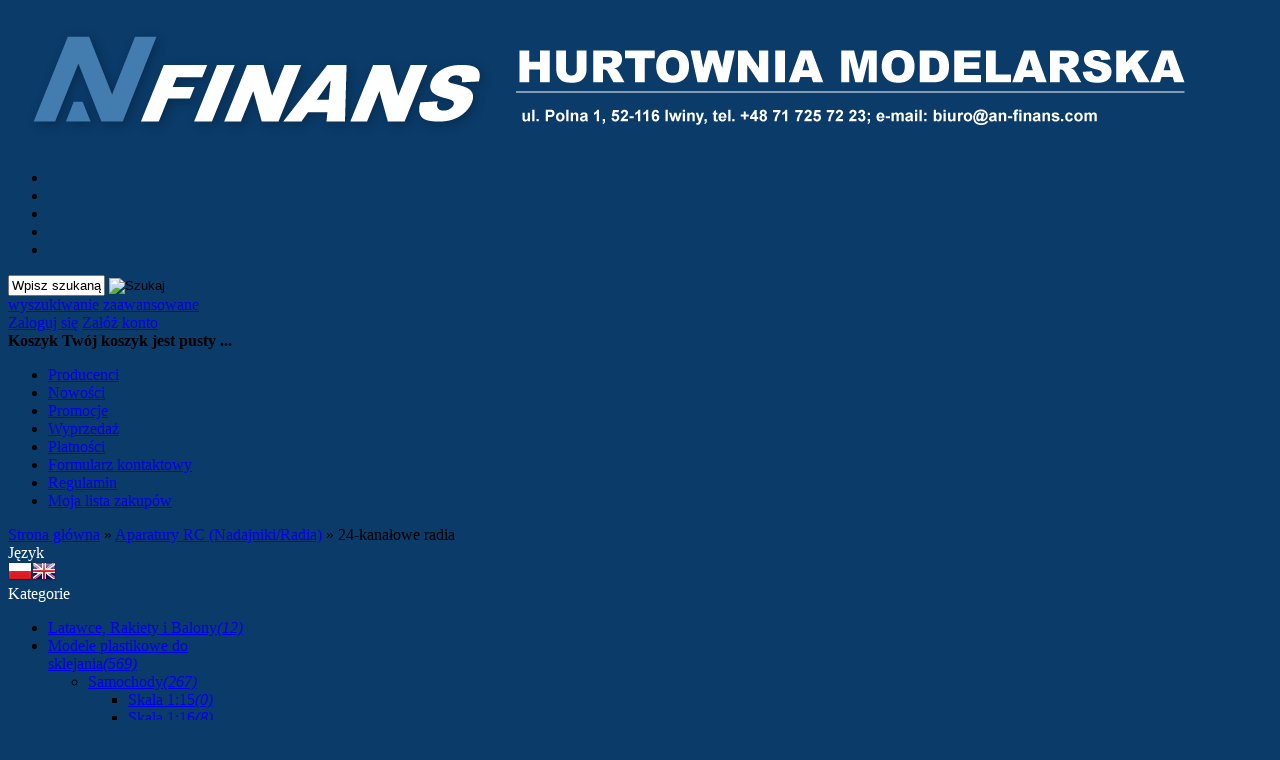

--- FILE ---
content_type: text/html; charset=utf-8
request_url: https://an-finans.com/24-kanalowe-radia-c-392_402.html
body_size: 23234
content:
<!DOCTYPE HTML>
<html lang="pl">
<head>
    <meta charset="utf-8" />
    <title>Dwudziestoczterokanałowe nadajniki do zdalnego sterowania</title>
    <meta name="keywords" content="nadajnik radio aparatura rc do zdalnego sterowania 24-kanałowa 24CH" />
    <meta name="description" content="Kategoria zawierająca 24-kanałowe aparatury do zdalnego sterowania" />
    <meta name="robots" content="index,follow" />  
    
    <meta name="viewport" content="width=device-width, initial-scale=1.0" />
    
    

    <base href="https://an-finans.com" />	
    <link rel="stylesheet" type="text/css" href="szablony/shop_6.rwd/css/style.php?ncss=style,boxy,moduly,podstrony,listingi," />
    <script src="javascript/jquery.js"></script>
    <script src="javascript/skrypty.php"></script>
    
    
            
    
    
    
    
    
    
    
    
    
    <link rel="canonical" href="https://an-finans.com/24-kanalowe-radia-c-392_402.html" />
    
    
    
    
    
    
    
    
    
    
    
    
    
</head>

<body style="background:#0a3b69">


<div id="Strona">

    <header id="NaglowekSklepu">
    
        <a id="LinkLogo" href="https://an-finans.com"><img  src="images/naglowki/naglowek_shop_25-02-01-01-01.png" width="1200" height="141" alt="AN-FINANS" title="AN-FINANS" /></a>

        <div id="TloNaglowka">
        
            <ul id="maleRwd" class="RwdSchowek">
            
                <li><span><img src="szablony/shop_6.rwd/obrazki/szablon/rwd_szukaj.png" alt="" /></span></li>
                <li><a href="https://an-finans.com/logowanie.html"><img src="szablony/shop_6.rwd/obrazki/szablon/rwd_konto.png" alt="" /></a></li>
                <li><a href="https://an-finans.com/rejestracja.html"><img src="szablony/shop_6.rwd/obrazki/szablon/rwd_rejestracja.png" alt="" /></a></li>
                <li><a href="https://an-finans.com/koszyk.html"><img src="szablony/shop_6.rwd/obrazki/szablon/rwd_koszyk.png" alt="" /></a></li>
                
                                
                <li><a href="https://an-finans.com/schowek.html"><img src="szablony/shop_6.rwd/obrazki/szablon/rwd_schowek.png" alt="" /></a></li>
                
                            </ul>             
        
            <div id="BelkaWyszukiwaniaKoszyka">
            
                <form onsubmit="return sprSzukaj(this,'InSzukaj')" method="post" action="szukaj.html" id="Wyszukiwanie">
                
                    <div>
                        <input id="InSzukaj" type="text" name="szukaj" size="10" value="Wpisz szukaną frazę ..." />
                        <input id="ButSzukaj" type="image" src="szablony/shop_6.rwd/obrazki/szablon/szukaj.png" alt="Szukaj" />
                        <input type="hidden" name="postget" value="tak" />
                    </div>
                    
                    <div>
                        <a href="https://an-finans.com/wyszukiwanie-zaawansowane.html">wyszukiwanie zaawansowane</a>
                    </div>
                    
                </form>

                <div id="Logowanie">
                
                                                <a href="https://an-finans.com/logowanie.html" rel="nofollow">Zaloguj się</a>
                            <a href="https://an-finans.com/rejestracja.html" rel="nofollow">Załóż konto</a>
                                        
                
                </div>                

                <div id="Koszyk">
            
                    <strong>Koszyk</strong>
                
                                        
                    <b>Twój koszyk jest pusty ...</b>
                    
                                            
                </div>            
                
                <div class="cl"></div>
            
            </div>        
        
            <div id="GorneMenu" class="Rozwiniete">
            
                <ul class="GlowneGorneMenu"><li aria-haspopup="true"><a  href="https://an-finans.com/producenci.html">Producenci</a></li><li aria-haspopup="true"><a  href="https://an-finans.com/nowosci.html">Nowości</a></li><li aria-haspopup="true"><a  href="https://an-finans.com/promocje.html">Promocje</a></li><li aria-haspopup="true"><a  href="https://an-finans.com/wyprzedaz.html">Wyprzedaż</a></li><li aria-haspopup="true"><a    href="https://an-finans.com/platnosci-pm-19.html">Płatności</a></li><li aria-haspopup="true"><a  href="https://an-finans.com/formularz-kontaktowy-f-1.html">Formularz kontaktowy</a></li><li aria-haspopup="true"><a    href="https://an-finans.com/regulamin-pm-11.html">Regulamin</a></li><li aria-haspopup="true"><a  href="http://an-finans.com/schowek.html">Moja lista zakupów</a></li></ul>
                
            </div>
        
        </div>

    </header>

    <div id="Nawigacja" itemscope itemtype="http://schema.org/BreadcrumbList">
    
        <span itemprop="itemListElement" itemscope itemtype="http://schema.org/ListItem"><a href="https://an-finans.com" class="NawigacjaLink" itemprop="item"><span itemprop="name">Strona główna</span></a><meta itemprop="position" content="1" /></span><span class="Nawigacja"> » </span><span itemprop="itemListElement" itemscope itemtype="http://schema.org/ListItem"><a href="https://an-finans.com/aparatury-rc-nadajnikiradia-c-392.html" class="NawigacjaLink" itemprop="item"><span itemprop="name">Aparatury RC (Nadajniki/Radia)</span></a><meta itemprop="position" content="2" /></span><span class="Nawigacja"> » </span><span class="Nawigacja">24-kanałowe radia</span>
        
    </div>
        
    
    
    <div class="cl"></div>

        <div id="LewaKolumna" style="width:245px">
    
        <div id="LewaKolumnaPrzerwa">
            

<div class="CalyBox">
  
    

            <div class="BoxNaglowek"><span style="color:#ffffff;">Język</span></div>
    
    

    <div class="BoxTresc BoxZawartosc">
        <div class="SrodekCentrowany"><span class="Flaga" id="JezykBox1"><img  src="images/flagi/poland.png" width="24" height="19" alt="Polski" title="Polski" /></span><span class="Flaga" id="JezykBox2"><img class="FlagaOff" src="images/flagi/england.png" width="24" height="19" alt="Angielski" title="Angielski" /></span></div>
    </div>
    
</div>



<div class="CalyBoxKategorie">

            <div class="BoxNaglowekKategorie"><span style="color:#ffffff;">Kategorie</span></div>
    
    

    <div class="BoxKategorieRozwijane BoxZawartosc">
        <ul><li><div><a href="https://an-finans.com/latawce-rakiety-i-balony-c-1.html">Latawce, Rakiety i Balony<em>(12)</em></a></div></li>
<li><div><span id="s2" class="Rozwin Plus"></span><a href="https://an-finans.com/modele-plastikowe-do-sklejania-c-2.html">Modele plastikowe do sklejania<em>(569)</em></a></div><ul id="rs2"><li><div><span id="s2_3" class="Rozwin Plus"></span><a href="https://an-finans.com/samochody-c-2_3.html">Samochody<em>(267)</em></a></div><ul id="rs2_3"><li><div><a href="https://an-finans.com/skala-115-c-2_3_745.html">Skala 1:15<em>(0)</em></a></div></li>
<li><div><a href="https://an-finans.com/skala-116-c-2_3_4.html">Skala 1:16<em>(8)</em></a></div></li>
<li><div><a href="https://an-finans.com/skala-120-c-2_3_5.html">Skala 1:20<em>(2)</em></a></div></li>
<li><div><a href="https://an-finans.com/skala-124-c-2_3_6.html">Skala 1:24<em>(3)</em></a></div></li>
<li><div><a href="https://an-finans.com/skala-125-c-2_3_7.html">Skala 1:25<em>(233)</em></a></div></li>
<li><div><a href="https://an-finans.com/skala-132-c-2_3_8.html">Skala 1:32<em>(11)</em></a></div></li>
<li><div><a href="https://an-finans.com/skala-148-c-2_3_743.html">Skala 1:48<em>(2)</em></a></div></li>
<li><div><a href="https://an-finans.com/skala-150-c-2_3_744.html">Skala 1:50<em>(1)</em></a></div></li>
<li><div><a href="https://an-finans.com/skala-156-c-2_3_747.html">Skala 1:56<em>(1)</em></a></div></li>
<li><div><a href="https://an-finans.com/skala-159-c-2_3_746.html">Skala 1:59<em>(2)</em></a></div></li>
<li><div><a href="https://an-finans.com/skala-172-c-2_3_9.html">Skala 1:72<em>(3)</em></a></div></li>
</ul></li>
<li><div><span id="s2_10" class="Rozwin Plus"></span><a href="https://an-finans.com/ciezarowki-naczepy-auta-dostawcze-c-2_10.html">Ciężarówki, naczepy, auta dostawcze<em>(54)</em></a></div><ul id="rs2_10"><li><div><a href="https://an-finans.com/skala-125-c-2_10_20.html">Skala 1:25<em>(46)</em></a></div></li>
</ul></li>
<li><div><span id="s2_11" class="Rozwin Plus"></span><a href="https://an-finans.com/samoloty-odrzutowce-c-2_11.html">Samoloty, odrzutowce<em>(61)</em></a></div><ul id="rs2_11"><li><div><a href="https://an-finans.com/skala-132-c-2_11_21.html">Skala 1:32<em>(0)</em></a></div></li>
<li><div><a href="https://an-finans.com/skala-148-c-2_11_22.html">Skala 1:48<em>(13)</em></a></div></li>
<li><div><a href="https://an-finans.com/skala-164-c-2_11_23.html">Skala 1:64<em>(1)</em></a></div></li>
<li><div><a href="https://an-finans.com/skala-172-c-2_11_24.html">Skala 1:72<em>(15)</em></a></div></li>
<li><div><a href="https://an-finans.com/skala-196-c-2_11_25.html">Skala 1:96<em>(1)</em></a></div></li>
<li><div><a href="https://an-finans.com/skala-1100-c-2_11_26.html">Skala 1:100<em>(1)</em></a></div></li>
<li><div><a href="https://an-finans.com/skala-1144-c-2_11_27.html">Skala 1:144<em>(14)</em></a></div></li>
<li><div><a href="https://an-finans.com/skala-1180-c-2_11_28.html">Skala 1:180<em>(0)</em></a></div></li>
<li><div><a href="https://an-finans.com/skala-1200-c-2_11_748.html">Skala 1:200<em>(0)</em></a></div></li>
</ul></li>
<li><div><span id="s2_12" class="Rozwin Plus"></span><a href="https://an-finans.com/smiglowce-helikoptery-c-2_12.html">Śmigłowce, helikoptery<em>(6)</em></a></div><ul id="rs2_12"><li><div><a href="https://an-finans.com/skala-148-c-2_12_29.html">Skala 1:48<em>(3)</em></a></div></li>
<li><div><a href="https://an-finans.com/skala-172-c-2_12_30.html">Skala 1:72<em>(3)</em></a></div></li>
<li><div><a href="https://an-finans.com/skala-1120-c-2_12_31.html">Skala 1:120<em>(0)</em></a></div></li>
</ul></li>
<li><div><span id="s2_13" class="Rozwin Plus"></span><a href="https://an-finans.com/lodzie-statki-i-zaglowce-c-2_13.html">Łodzie, statki i żaglowce<em>(25)</em></a></div><ul id="rs2_13"><li><div><a href="https://an-finans.com/skala-120-c-2_13_32.html">Skala 1:20<em>(0)</em></a></div></li>
<li><div><a href="https://an-finans.com/skala-125-c-2_13_33.html">Skala 1:25<em>(0)</em></a></div></li>
<li><div><a href="https://an-finans.com/skala-132-c-2_13_34.html">Skala 1:32<em>(1)</em></a></div></li>
<li><div><a href="https://an-finans.com/skala-148-c-2_13_742.html">Skala 1:48<em>(1)</em></a></div></li>
<li><div><a href="https://an-finans.com/skala-160-c-2_13_35.html">Skala 1:60<em>(1)</em></a></div></li>
<li><div><a href="https://an-finans.com/skala-164-c-2_13_36.html">Skala 1:64<em>(1)</em></a></div></li>
<li><div><a href="https://an-finans.com/skala-172-c-2_13_37.html">Skala 1:72<em>(1)</em></a></div></li>
<li><div><a href="https://an-finans.com/skala-187-c-2_13_38.html">Skala 1:87<em>(0)</em></a></div></li>
<li><div><a href="https://an-finans.com/skala-190-c-2_13_39.html">Skala 1:90<em>(0)</em></a></div></li>
<li><div><a href="https://an-finans.com/skala-195-c-2_13_40.html">Skala 1:95<em>(0)</em></a></div></li>
<li><div><a href="https://an-finans.com/skala-196-c-2_13_41.html">Skala 1:96<em>(0)</em></a></div></li>
<li><div><a href="https://an-finans.com/skala-1110-c-2_13_42.html">Skala 1:110<em>(0)</em></a></div></li>
<li><div><a href="https://an-finans.com/skala-1124-c-2_13_43.html">Skala 1:124<em>(0)</em></a></div></li>
<li><div><a href="https://an-finans.com/skala-1125-c-2_13_44.html">Skala 1:125<em>(0)</em></a></div></li>
<li><div><a href="https://an-finans.com/skala-1130-c-2_13_45.html">Skala 1:130<em>(0)</em></a></div></li>
<li><div><a href="https://an-finans.com/skala-1160-c-2_13_46.html">Skala 1:160<em>(1)</em></a></div></li>
<li><div><a href="https://an-finans.com/skala-1210-c-2_13_47.html">Skala 1:210<em>(0)</em></a></div></li>
<li><div><a href="https://an-finans.com/skala-1240-c-2_13_48.html">Skala 1:240<em>(2)</em></a></div></li>
<li><div><a href="https://an-finans.com/skala-1244-c-2_13_731.html">Skala 1:244<em>(0)</em></a></div></li>
<li><div><a href="https://an-finans.com/skala-1250-c-2_13_49.html">Skala 1:250<em>(0)</em></a></div></li>
<li><div><a href="https://an-finans.com/skala-1288-c-2_13_50.html">Skala 1:288<em>(0)</em></a></div></li>
<li><div><a href="https://an-finans.com/skala-1300-c-2_13_51.html">Skala 1:300<em>(2)</em></a></div></li>
<li><div><a href="https://an-finans.com/skala-1350-c-2_13_732.html">Skala 1:350<em>(0)</em></a></div></li>
<li><div><a href="https://an-finans.com/skala-1390-c-2_13_52.html">Skala 1:390<em>(0)</em></a></div></li>
<li><div><a href="https://an-finans.com/skala-1400-c-2_13_53.html">Skala 1:400<em>(2)</em></a></div></li>
<li><div><a href="https://an-finans.com/skala-1450-c-2_13_741.html">Skala 1:450<em>(0)</em></a></div></li>
<li><div><a href="https://an-finans.com/skala-1525-c-2_13_54.html">Skala 1:525<em>(0)</em></a></div></li>
<li><div><a href="https://an-finans.com/skala-1600-c-2_13_55.html">Skala 1:600<em>(0)</em></a></div></li>
<li><div><a href="https://an-finans.com/skala-1762-c-2_13_56.html">Skala 1:762<em>(2)</em></a></div></li>
<li><div><a href="https://an-finans.com/skala-1900-c-2_13_57.html">Skala 1:900<em>(3)</em></a></div></li>
<li><div><a href="https://an-finans.com/skala-11200-c-2_13_58.html">Skala 1:1200<em>(1)</em></a></div></li>
</ul></li>
<li><div><span id="s2_14" class="Rozwin Plus"></span><a href="https://an-finans.com/pojazdy-wojskowe-c-2_14.html">Pojazdy wojskowe<em>(13)</em></a></div><ul id="rs2_14"><li><div><a href="https://an-finans.com/skala-125-c-2_14_59.html">Skala 1:25<em>(0)</em></a></div></li>
<li><div><a href="https://an-finans.com/skala-135-c-2_14_60.html">Skala 1:35<em>(2)</em></a></div></li>
<li><div><a href="https://an-finans.com/skala-148-c-2_14_61.html">Skala 1:48<em>(6)</em></a></div></li>
<li><div><a href="https://an-finans.com/skala-172-c-2_14_62.html">Skala 1:72<em>(2)</em></a></div></li>
</ul></li>
<li><div><a href="https://an-finans.com/rakiety-c-2_15.html">Rakiety<em>(13)</em></a></div></li>
<li><div><span id="s2_16" class="Rozwin Plus"></span><a href="https://an-finans.com/statki-kosmiczne-star-trek-c-2_16.html">Statki kosmiczne, Star Trek<em>(59)</em></a></div><ul id="rs2_16"><li><div><a href="https://an-finans.com/skala-125-c-2_16_63.html">Skala 1:25<em>(1)</em></a></div></li>
<li><div><a href="https://an-finans.com/skala-1200-c-2_16_749.html">Skala 1:200<em>(1)</em></a></div></li>
<li><div><a href="https://an-finans.com/skala-1500-c-2_16_64.html">Skala 1:500<em>(1)</em></a></div></li>
<li><div><a href="https://an-finans.com/skala-1650-c-2_16_65.html">Skala 1:650<em>(2)</em></a></div></li>
<li><div><a href="https://an-finans.com/skala-11000-c-2_16_66.html">Skala 1:1000<em>(11)</em></a></div></li>
<li><div><a href="https://an-finans.com/skala-12500-c-2_16_67.html">Skala 1:2500<em>(5)</em></a></div></li>
<li><div><a href="https://an-finans.com/skala-14000-c-2_16_68.html">Skala 1:4000<em>(1)</em></a></div></li>
<li><div><a href="https://an-finans.com/inne-skale-c-2_16_69.html">Inne skale<em>(31)</em></a></div></li>
</ul></li>
<li><div><a href="https://an-finans.com/figurki-c-2_17.html">Figurki<em>(42)</em></a></div></li>
<li><div><a href="https://an-finans.com/pozostale-c-2_18.html">Pozostałe<em>(36)</em></a></div></li>
<li><div><a href="https://an-finans.com/akcesoria-do-modeli-plastikowych-c-2_19.html">Akcesoria do modeli plastikowych<em>(27)</em></a></div></li>
</ul></li>
<li><div><span id="s129" class="Rozwin Plus"></span><a href="https://an-finans.com/samoloty-zdalnie-sterowane-rzutki-szybowce-c-129.html">Samoloty zdalnie sterowane, rzutki, szybowce<em>(528)</em></a></div><ul id="rs129"><li><div><a href="https://an-finans.com/kompletne-zestawy-rtf-c-129_130.html">Kompletne zestawy RTF<em>(8)</em></a></div></li>
<li><div><a href="https://an-finans.com/samoloty-elektryczne-arf-c-129_131.html">Samoloty elektryczne ARF<em>(89)</em></a></div></li>
<li><div><a href="https://an-finans.com/samoloty-spalinowe-arf-c-129_132.html">Samoloty spalinowe ARF<em>(81)</em></a></div></li>
<li><div><a href="https://an-finans.com/samoloty-w-wersjach-kit-c-129_133.html">Samoloty w wersjach KIT<em>(99)</em></a></div></li>
<li><div><a href="https://an-finans.com/samoloty-na-uwiezi-c-129_134.html">Samoloty na uwięzi<em>(0)</em></a></div></li>
<li><div><a href="https://an-finans.com/samoloty-3d-c-129_135.html">Samoloty 3D<em>(0)</em></a></div></li>
<li><div><a href="https://an-finans.com/szybowce-c-129_136.html">Szybowce<em>(2)</em></a></div></li>
<li><div><a href="https://an-finans.com/modele-aircombat-esa-c-129_137.html">Modele Aircombat ESA<em>(0)</em></a></div></li>
<li><div><a href="https://an-finans.com/modele-aircombat-esa-wwi-c-129_138.html">Modele Aircombat ESA WWI<em>(0)</em></a></div></li>
<li><div><a href="https://an-finans.com/szybowce-rzutki-i-samoloty-z-napedem-gumowym-c-129_139.html">Szybowce, rzutki i samoloty z napędem gumowym<em>(121)</em></a></div></li>
<li><div><span id="s129_140" class="Rozwin Plus"></span><a href="https://an-finans.com/kola-podwozia-c-129_140.html">Koła, podwozia<em>(191)</em></a></div><ul id="rs129_140"><li><div><span id="s129_140_141" class="Rozwin Plus"></span><a href="https://an-finans.com/kola-c-129_140_141.html">Koła<em>(77)</em></a></div><ul id="rs129_140_141"><li><div><a href="https://an-finans.com/kola-gumowe-c-129_140_141_142.html">Koła gumowe<em>(28)</em></a></div></li>
<li><div><a href="https://an-finans.com/kola-piankowe-c-129_140_141_143.html">Koła piankowe<em>(27)</em></a></div></li>
<li><div><a href="https://an-finans.com/kola-plastikowe-c-129_140_141_144.html">Koła plastikowe<em>(9)</em></a></div></li>
</ul></li>
<li><div><a href="https://an-finans.com/podwozia-i-akcesoria-c-129_140_145.html">Podwozia i akcesoria<em>(68)</em></a></div></li>
<li><div><a href="https://an-finans.com/podwozia-pneumatyczne-c-129_140_146.html">Podwozia pneumatyczne<em>(51)</em></a></div></li>
</ul></li>
<li><div><a href="https://an-finans.com/akcesoria-do-modeli-samolotow-c-129_147.html">Akcesoria do modeli samolotów<em>(14)</em></a></div></li>
<li><div><a href="https://an-finans.com/czesci-zamienne-do-modeli-samolotow-c-129_148.html">Części zamienne do modeli samolotów<em>(43)</em></a></div></li>
<li><div><a href="https://an-finans.com/lalki-pilotow-c-129_149.html">Lalki pilotów<em>(9)</em></a></div></li>
</ul></li>
<li><div><span id="s150" class="Rozwin Plus"></span><a href="https://an-finans.com/samochody-zdalnie-sterowane-c-150.html">Samochody zdalnie sterowane<em>(2608)</em></a></div><ul id="rs150"><li><div><span id="s150_151" class="Rozwin Plus"></span><a href="https://an-finans.com/auta-elektryczne-c-150_151.html">Auta elektryczne<em>(89)</em></a></div><ul id="rs150_151"><li><div><a href="https://an-finans.com/auta-w-skali-18-c-150_151_152.html">Auta w skali 1:8<em>(4)</em></a></div></li>
<li><div><a href="https://an-finans.com/auta-w-skali-110-c-150_151_153.html">Auta w skali 1:10<em>(66)</em></a></div></li>
<li><div><a href="https://an-finans.com/auta-w-skali-112-c-150_151_154.html">Auta w skali 1:12<em>(3)</em></a></div></li>
<li><div><a href="https://an-finans.com/auta-w-skali-114-c-150_151_761.html">Auta w skali 1:14<em>(7)</em></a></div></li>
<li><div><a href="https://an-finans.com/auta-w-skali-116-c-150_151_155.html">Auta w skali 1:16<em>(0)</em></a></div></li>
<li><div><a href="https://an-finans.com/auta-w-skali-118-c-150_151_156.html">Auta w skali 1:18<em>(0)</em></a></div></li>
<li><div><a href="https://an-finans.com/auta-w-skali-124-c-150_151_762.html">Auta w skali 1:24<em>(3)</em></a></div></li>
<li><div><a href="https://an-finans.com/auta-w-skali-128-c-150_151_157.html">Auta w skali 1:28<em>(6)</em></a></div></li>
</ul></li>
<li><div><span id="s150_158" class="Rozwin Plus"></span><a href="https://an-finans.com/auta-spalinowe-c-150_158.html">Auta spalinowe<em>(0)</em></a></div><ul id="rs150_158"><li><div><a href="https://an-finans.com/auta-w-skali-18-c-150_158_159.html">Auta w skali 1:8<em>(0)</em></a></div></li>
<li><div><a href="https://an-finans.com/auta-w-skali-110-c-150_158_160.html">Auta w skali 1:10<em>(0)</em></a></div></li>
</ul></li>
<li><div><span id="s150_161" class="Rozwin Plus"></span><a href="https://an-finans.com/specjalistyczne-silniki-do-aut-rc-c-150_161.html">Specjalistyczne silniki do aut RC<em>(8)</em></a></div><ul id="rs150_161"><li><div><a href="https://an-finans.com/silniki-elektryczne-c-150_161_162.html">Silniki elektryczne<em>(0)</em></a></div></li>
<li><div><a href="https://an-finans.com/silniki-zarowe-c-150_161_163.html">Silniki żarowe<em>(0)</em></a></div></li>
<li><div><a href="https://an-finans.com/czesci-zamienne-do-silnikow-c-150_161_164.html">Części zamienne do silników<em>(8)</em></a></div></li>
</ul></li>
<li><div><a href="https://an-finans.com/specjalistyczne-pakiety-i-ogniwa-do-aut-c-150_165.html">Specjalistyczne pakiety i ogniwa do aut<em>(0)</em></a></div></li>
<li><div><a href="https://an-finans.com/karoserie-do-aut-rc-c-150_166.html">Karoserie do aut RC<em>(3)</em></a></div></li>
<li><div><span id="s150_167" class="Rozwin Plus"></span><a href="https://an-finans.com/opony-felgi-i-wkladki-c-150_167.html">Opony, felgi i wkładki<em>(48)</em></a></div><ul id="rs150_167"><li><div><span id="s150_167_168" class="Rozwin Plus"></span><a href="https://an-finans.com/skala-18-c-150_167_168.html">Skala 1:8<em>(2)</em></a></div><ul id="rs150_167_168"><li><div><a href="https://an-finans.com/kompletne-kola-c-150_167_168_169.html">Kompletne koła<em>(0)</em></a></div></li>
<li><div><a href="https://an-finans.com/felgi-c-150_167_168_170.html">Felgi<em>(2)</em></a></div></li>
<li><div><a href="https://an-finans.com/inserty-c-150_167_168_171.html">Inserty<em>(0)</em></a></div></li>
<li><div><a href="https://an-finans.com/opony-c-150_167_168_172.html">Opony<em>(0)</em></a></div></li>
</ul></li>
<li><div><span id="s150_167_173" class="Rozwin Plus"></span><a href="https://an-finans.com/skala-110-c-150_167_173.html">Skala 1:10<em>(31)</em></a></div><ul id="rs150_167_173"><li><div><a href="https://an-finans.com/kompletne-kola-c-150_167_173_174.html">Kompletne koła<em>(7)</em></a></div></li>
<li><div><a href="https://an-finans.com/felgi-c-150_167_173_175.html">Felgi<em>(19)</em></a></div></li>
<li><div><a href="https://an-finans.com/inserty-c-150_167_173_176.html">Inserty<em>(0)</em></a></div></li>
<li><div><a href="https://an-finans.com/opony-c-150_167_173_177.html">Opony<em>(5)</em></a></div></li>
</ul></li>
<li><div><span id="s150_167_178" class="Rozwin Plus"></span><a href="https://an-finans.com/skala-112-c-150_167_178.html">Skala 1:12<em>(0)</em></a></div><ul id="rs150_167_178"><li><div><a href="https://an-finans.com/kompletne-kola-c-150_167_178_179.html">Kompletne koła<em>(0)</em></a></div></li>
</ul></li>
<li><div><span id="s150_167_180" class="Rozwin Plus"></span><a href="https://an-finans.com/skala-118-c-150_167_180.html">Skala 1:18<em>(15)</em></a></div><ul id="rs150_167_180"><li><div><a href="https://an-finans.com/kompletne-kola-c-150_167_180_181.html">Kompletne koła<em>(3)</em></a></div></li>
<li><div><a href="https://an-finans.com/felgi-c-150_167_180_182.html">Felgi<em>(12)</em></a></div></li>
<li><div><a href="https://an-finans.com/opony-c-150_167_180_184.html">Opony<em>(0)</em></a></div></li>
</ul></li>
<li><div><a href="https://an-finans.com/akcesoria-c-150_167_185.html">Akcesoria<em>(0)</em></a></div></li>
</ul></li>
<li><div><a href="https://an-finans.com/czesci-zamienne-do-aut-correct-model-c-150_186.html">Części zamienne do aut Correct Model<em>(0)</em></a></div></li>
<li><div><span id="s150_187" class="Rozwin Plus"></span><a href="https://an-finans.com/czesci-zamienne-do-aut-gs-racing-c-150_187.html">Części zamienne do aut GS RACING<em>(748)</em></a></div><ul id="rs150_187"><li><div><a href="https://an-finans.com/czesci-do-aut-serii-sb1-c-150_187_204.html">Części do aut serii SB1<em>(11)</em></a></div></li>
<li><div><a href="https://an-finans.com/czesci-do-aut-serii-shadow-c-150_187_196.html">Części do aut serii SHADOW<em>(24)</em></a></div></li>
<li><div><a href="https://an-finans.com/czesci-do-aut-serii-storm-cl-1-c-150_187_188.html">Części do aut serii STORM CL-1<em>(160)</em></a></div></li>
<li><div><a href="https://an-finans.com/czesci-do-aut-serii-storm-cl-1-ad-c-150_187_202.html">Części do aut serii STORM CL-1 AD+<em>(24)</em></a></div></li>
<li><div><a href="https://an-finans.com/czesci-do-aut-serii-storm-clx-c-150_187_201.html">Części do aut serii STORM CLX<em>(57)</em></a></div></li>
<li><div><a href="https://an-finans.com/czesci-do-aut-serii-storm-evo-c-150_187_189.html">Części do aut serii STORM EVO<em>(100)</em></a></div></li>
<li><div><a href="https://an-finans.com/czesci-do-aut-serii-sut-c-150_187_192.html">Części do aut serii SUT<em>(34)</em></a></div></li>
<li><div><a href="https://an-finans.com/czesci-do-aut-serii-vision-c-150_187_191.html">Części do aut serii VISION<em>(149)</em></a></div></li>
<li><div><a href="https://an-finans.com/czesci-do-aut-serii-vision-pro-c-150_187_203.html">Części do aut serii VISION PRO<em>(0)</em></a></div></li>
<li><div><a href="https://an-finans.com/czesci-do-aut-serii-xut-c-150_187_190.html">Części do aut serii XUT<em>(57)</em></a></div></li>
<li><div><a href="https://an-finans.com/czesci-do-modelu-conqueror-c-150_187_195.html">Części do modelu CONQUEROR<em>(85)</em></a></div></li>
<li><div><a href="https://an-finans.com/czesci-opcjonalne-do-aut-serii-shadow-c-150_187_197.html">Części opcjonalne do aut serii SHADOW<em>(0)</em></a></div></li>
<li><div><a href="https://an-finans.com/czesci-opcjonalne-do-aut-serii-storm-cl-1-c-150_187_193.html">Części opcjonalne do aut serii STORM CL-1<em>(14)</em></a></div></li>
<li><div><a href="https://an-finans.com/czesci-opcjonalne-do-aut-serii-storm-evo-c-150_187_198.html">Części opcjonalne do aut serii STORM EVO<em>(20)</em></a></div></li>
<li><div><a href="https://an-finans.com/czesci-opcjonalne-do-aut-serii-sut-c-150_187_199.html">Części opcjonalne do aut serii SUT<em>(9)</em></a></div></li>
<li><div><a href="https://an-finans.com/czesci-opcjonalne-do-aut-serii-vision-c-150_187_200.html">Części opcjonalne do aut serii Vision<em>(23)</em></a></div></li>
<li><div><a href="https://an-finans.com/czesci-opcjonalne-do-aut-serii-xut-c-150_187_194.html">Części opcjonalne do aut serii XUT<em>(4)</em></a></div></li>
</ul></li>
<li><div><span id="s150_205" class="Rozwin Plus"></span><a href="https://an-finans.com/czesci-zamienne-do-aut-team-associated-c-150_205.html">Części zamienne do aut TEAM ASSOCIATED<em>(1372)</em></a></div><ul id="rs150_205"><li><div><a href="https://an-finans.com/czesci-zamienne-do-dr10-pro2-sc10-rb10-sr10-trophy-rat-c-150_205_769.html">Części zamienne do DR10 / Pro2 SC10 / RB10 / SR10 / Trophy Rat<em>(6)</em></a></div></li>
<li><div><a href="https://an-finans.com/czesci-zamienne-do-reflex-14b-14mt-14r-14t-c-150_205_768.html">Części zamienne do Reflex 14B / 14MT / 14R / 14T<em>(1)</em></a></div></li>
<li><div><span id="s150_205_206" class="Rozwin Plus"></span><a href="https://an-finans.com/czesci-zamienne-do-gt2-rs-rtr-ft-kit-c-150_205_206.html">Części zamienne do GT2 RS RTR / FT KIT<em>(65)</em></a></div><ul id="rs150_205_206"><li><div><a href="https://an-finans.com/amortyzatory-i-akcesoria-c-150_205_206_208.html">Amortyzatory i akcesoria<em>(11)</em></a></div></li>
<li><div><a href="https://an-finans.com/czesci-opcjonalne-factory-team-c-150_205_206_209.html">Części opcjonalne - Factory Team<em>(12)</em></a></div></li>
<li><div><a href="https://an-finans.com/czesci-podstawowe-c-150_205_206_207.html">Części podstawowe<em>(45)</em></a></div></li>
</ul></li>
<li><div><span id="s150_205_214" class="Rozwin Plus"></span><a href="https://an-finans.com/czesci-zamienne-do-mgt-46-se-rtr-c-150_205_214.html">Części zamienne do MGT 4.6 SE RTR<em>(62)</em></a></div><ul id="rs150_205_214"><li><div><a href="https://an-finans.com/amortyzatory-i-akcesoria-c-150_205_214_216.html">Amortyzatory i akcesoria<em>(4)</em></a></div></li>
<li><div><a href="https://an-finans.com/czesci-opcjonalne-factory-team-c-150_205_214_217.html">Części opcjonalne - Factory Team<em>(9)</em></a></div></li>
<li><div><a href="https://an-finans.com/czesci-podstawowe-c-150_205_214_215.html">Części podstawowe<em>(53)</em></a></div></li>
</ul></li>
<li><div><span id="s150_205_218" class="Rozwin Plus"></span><a href="https://an-finans.com/czesci-zamienne-do-mgt-80-rtr-c-150_205_218.html">Części zamienne do MGT 8.0 RTR<em>(91)</em></a></div><ul id="rs150_205_218"><li><div><a href="https://an-finans.com/amortyzatory-i-akcesoria-c-150_205_218_220.html">Amortyzatory i akcesoria<em>(4)</em></a></div></li>
<li><div><a href="https://an-finans.com/czesci-opcjonalne-factory-team-c-150_205_218_221.html">Części opcjonalne - Factory Team<em>(10)</em></a></div></li>
<li><div><a href="https://an-finans.com/czesci-podstawowe-c-150_205_218_219.html">Części podstawowe<em>(88)</em></a></div></li>
</ul></li>
<li><div><span id="s150_205_210" class="Rozwin Plus"></span><a href="https://an-finans.com/czesci-zamienne-do-mini-mgt-30-rtr-c-150_205_210.html">Części zamienne do MINI MGT 3.0 RTR<em>(88)</em></a></div><ul id="rs150_205_210"><li><div><a href="https://an-finans.com/amortyzatory-i-akcesoria-c-150_205_210_212.html">Amortyzatory i akcesoria<em>(11)</em></a></div></li>
<li><div><a href="https://an-finans.com/czesci-opcjonalne-factory-team-c-150_205_210_213.html">Części opcjonalne - Factory Team<em>(7)</em></a></div></li>
<li><div><a href="https://an-finans.com/czesci-podstawowe-c-150_205_210_211.html">Części podstawowe<em>(73)</em></a></div></li>
</ul></li>
<li><div><span id="s150_205_261" class="Rozwin Plus"></span><a href="https://an-finans.com/czesci-zamienne-do-ntc3-rtr-plus-ft-kit-c-150_205_261.html">Części zamienne do NTC3 RTR PLUS / FT KIT<em>(112)</em></a></div><ul id="rs150_205_261"><li><div><a href="https://an-finans.com/amortyzatory-i-akcesoria-c-150_205_261_263.html">Amortyzatory i akcesoria<em>(7)</em></a></div></li>
<li><div><a href="https://an-finans.com/czesci-opcjonalne-factory-team-c-150_205_261_264.html">Części opcjonalne - Factory Team<em>(28)</em></a></div></li>
<li><div><a href="https://an-finans.com/czesci-podstawowe-c-150_205_261_262.html">Części podstawowe<em>(77)</em></a></div></li>
</ul></li>
<li><div><span id="s150_205_231" class="Rozwin Plus"></span><a href="https://an-finans.com/czesci-zamienne-do-rc10-b4-rs-rtr-ft-kit-b41b41-worlds-carb42-c-150_205_231.html">Części zamienne do RC10 B4 RS RTR / FT KIT / B4.1/B4.1 Worlds Car/B4.2<em>(100)</em></a></div><ul id="rs150_205_231"><li><div><a href="https://an-finans.com/amortyzatory-i-akcesoria-c-150_205_231_733.html">Amortyzatory i akcesoria<em>(24)</em></a></div></li>
<li><div><a href="https://an-finans.com/czesci-opcjonalne-factory-team-c-150_205_231_734.html">Części opcjonalne - Factory Team<em>(31)</em></a></div></li>
<li><div><a href="https://an-finans.com/czesci-podstawowe-c-150_205_231_735.html">Części podstawowe<em>(62)</em></a></div></li>
</ul></li>
<li><div><span id="s150_205_238" class="Rozwin Plus"></span><a href="https://an-finans.com/czesci-zamienne-do-rc10-b44-ft-kit-b441b442b443-c-150_205_238.html">Części zamienne do RC10 B44 FT KIT/ B44.1/B44.2/B44.3<em>(111)</em></a></div><ul id="rs150_205_238"><li><div><a href="https://an-finans.com/amortyzatory-i-akcesoria-c-150_205_238_240.html">Amortyzatory i akcesoria<em>(17)</em></a></div></li>
<li><div><a href="https://an-finans.com/czesci-opcjonalne-factory-team-c-150_205_238_241.html">Części opcjonalne - Factory Team<em>(39)</em></a></div></li>
<li><div><a href="https://an-finans.com/czesci-podstawowe-c-150_205_238_239.html">Części podstawowe<em>(65)</em></a></div></li>
</ul></li>
<li><div><a href="https://an-finans.com/czesci-zamienne-do-rc10b64-rc10b7-rc10sc64-rc10t64-c-150_205_767.html">Części zamienne do RC10B6.4 / RC10B7 / RC10SC6.4 / RC10T6.4<em>(39)</em></a></div></li>
<li><div><span id="s150_205_243" class="Rozwin Plus"></span><a href="https://an-finans.com/czesci-zamienne-do-rc10-t4-rs-rtr-ft-kit-t41-c-150_205_243.html">Części zamienne do RC10 T4 RS RTR / FT KIT / T4.1<em>(69)</em></a></div><ul id="rs150_205_243"><li><div><a href="https://an-finans.com/amortyzatory-i-akcesoria-c-150_205_243_245.html">Amortyzatory i akcesoria<em>(22)</em></a></div></li>
<li><div><a href="https://an-finans.com/czesci-opcjonalne-factory-team-c-150_205_243_246.html">Części opcjonalne - Factory Team<em>(24)</em></a></div></li>
<li><div><a href="https://an-finans.com/czesci-podstawowe-c-150_205_243_244.html">Części podstawowe<em>(37)</em></a></div></li>
</ul></li>
<li><div><a href="https://an-finans.com/czesci-zamienne-do-rc10b5-rc10b5m-c-150_205_242.html">Części zamienne do RC10B5, RC10B5M<em>(43)</em></a></div></li>
<li><div><span id="s150_205_258" class="Rozwin Plus"></span><a href="https://an-finans.com/czesci-zamienne-do-rc10r5rc10r51-ft-kit-c-150_205_258.html">Części zamienne do RC10R5/RC10R5.1  FT KIT<em>(17)</em></a></div><ul id="rs150_205_258"><li><div><a href="https://an-finans.com/czesci-opcjonalne-factory-team-c-150_205_258_260.html">Części opcjonalne - Factory Team<em>(12)</em></a></div></li>
<li><div><a href="https://an-finans.com/czesci-podstawowe-c-150_205_258_259.html">Części podstawowe<em>(4)</em></a></div></li>
</ul></li>
<li><div><span id="s150_205_251" class="Rozwin Plus"></span><a href="https://an-finans.com/czesci-zamienne-do-rc12l4-ft-kit-c-150_205_251.html">Części zamienne do RC12L4 FT KIT<em>(58)</em></a></div><ul id="rs150_205_251"><li><div><a href="https://an-finans.com/amortyzatory-i-akcesoria-c-150_205_251_253.html">Amortyzatory i akcesoria<em>(8)</em></a></div></li>
<li><div><a href="https://an-finans.com/czesci-opcjonalne-factory-team-c-150_205_251_254.html">Części opcjonalne - Factory Team<em>(23)</em></a></div></li>
<li><div><a href="https://an-finans.com/czesci-podstawowe-c-150_205_251_252.html">Części podstawowe<em>(30)</em></a></div></li>
</ul></li>
<li><div><span id="s150_205_247" class="Rozwin Plus"></span><a href="https://an-finans.com/czesci-zamienne-do-rc12r5rc12r51-oraz-rc12r52-ft-kit-c-150_205_247.html">Części zamienne do RC12R5/RC12R5.1 oraz RC12R5.2 FT KIT<em>(61)</em></a></div><ul id="rs150_205_247"><li><div><a href="https://an-finans.com/amortyzatory-i-akcesoria-c-150_205_247_249.html">Amortyzatory i akcesoria<em>(2)</em></a></div></li>
<li><div><a href="https://an-finans.com/czesci-opcjonalne-factory-team-c-150_205_247_250.html">Części opcjonalne - Factory Team<em>(24)</em></a></div></li>
<li><div><a href="https://an-finans.com/czesci-podstawowe-c-150_205_247_248.html">Części podstawowe<em>(37)</em></a></div></li>
</ul></li>
<li><div><span id="s150_205_280" class="Rozwin Plus"></span><a href="https://an-finans.com/czesci-zamienne-do-rc18-btmtrmini-rival-c-150_205_280.html">Części zamienne do RC18 B/T/MT/R/Mini Rival<em>(54)</em></a></div><ul id="rs150_205_280"><li><div><a href="https://an-finans.com/amortyzatory-i-akcesoria-c-150_205_280_282.html">Amortyzatory i akcesoria<em>(5)</em></a></div></li>
<li><div><a href="https://an-finans.com/czesci-opcjonalne-factory-team-c-150_205_280_283.html">Części opcjonalne - Factory Team<em>(11)</em></a></div></li>
<li><div><a href="https://an-finans.com/czesci-podstawowe-c-150_205_280_281.html">Części podstawowe<em>(19)</em></a></div></li>
<li><div><a href="https://an-finans.com/unikalne-czesci-do-rc18-b-c-150_205_280_284.html">Unikalne części do RC18 B<em>(17)</em></a></div></li>
<li><div><a href="https://an-finans.com/unikalne-czesci-do-rc18-mt-c-150_205_280_286.html">Unikalne części do RC18 MT<em>(5)</em></a></div></li>
<li><div><a href="https://an-finans.com/unikalne-czesci-do-rc18-r-c-150_205_280_287.html">Unikalne części do RC18 R<em>(4)</em></a></div></li>
<li><div><a href="https://an-finans.com/unikalne-czesci-do-rc18-t-c-150_205_280_285.html">Unikalne części do RC18 T<em>(16)</em></a></div></li>
</ul></li>
<li><div><a href="https://an-finans.com/czesci-zamienne-do-rc18-b2t2-c-150_205_279.html">Części zamienne do RC18 B2/T2<em>(15)</em></a></div></li>
<li><div><a href="https://an-finans.com/czesci-zamienne-do-rc18-late-model-c-150_205_278.html">Części zamienne do RC18 Late Model<em>(28)</em></a></div></li>
<li><div><span id="s150_205_226" class="Rozwin Plus"></span><a href="https://an-finans.com/czesci-zamienne-do-rc8b-rsft-kit-rc8t-rskit-rc82rc82e-c-150_205_226.html">Części zamienne do RC8B RS/FT KIT + RC8T RS/KIT + RC8.2/RC8.2e<em>(110)</em></a></div><ul id="rs150_205_226"><li><div><a href="https://an-finans.com/amortyzatory-i-akcesoria-c-150_205_226_228.html">Amortyzatory i akcesoria<em>(24)</em></a></div></li>
<li><div><a href="https://an-finans.com/czesci-opcjonalne-factory-team-c-150_205_226_229.html">Części opcjonalne - Factory Team<em>(26)</em></a></div></li>
<li><div><a href="https://an-finans.com/czesci-podstawowe-c-150_205_226_227.html">Części podstawowe<em>(70)</em></a></div></li>
</ul></li>
<li><div><a href="https://an-finans.com/czesci-zamienne-do-rc8b3-rc8b3e-c-150_205_291.html">Części zamienne do RC8B3 + RC8B3e<em>(9)</em></a></div></li>
<li><div><a href="https://an-finans.com/czesci-zamienne-do-rival-mt10-c-150_205_763.html">Części zamienne do RIVAL MT10<em>(9)</em></a></div></li>
<li><div><a href="https://an-finans.com/czesci-zamienne-do-rival-mt8-c-150_205_766.html">Części zamienne do RIVAL MT8<em>(3)</em></a></div></li>
<li><div><span id="s150_205_255" class="Rozwin Plus"></span><a href="https://an-finans.com/czesci-zamienne-do-sc10-sc104x4-sc10gt-c-150_205_255.html">Części zamienne do SC10 / SC104x4 / SC10GT<em>(128)</em></a></div><ul id="rs150_205_255"><li><div><a href="https://an-finans.com/czesci-opcjonalne-factory-team-c-150_205_255_257.html">Części opcjonalne - Factory Team<em>(25)</em></a></div></li>
<li><div><a href="https://an-finans.com/czesci-podstawowe-c-150_205_255_256.html">Części podstawowe<em>(103)</em></a></div></li>
</ul></li>
<li><div><span id="s150_205_288" class="Rozwin Plus"></span><a href="https://an-finans.com/czesci-zamienne-do-sc18-c-150_205_288.html">Części zamienne do SC18<em>(13)</em></a></div><ul id="rs150_205_288"><li><div><a href="https://an-finans.com/czesci-opcjonalne-factory-team-c-150_205_288_290.html">Części opcjonalne - Factory Team<em>(7)</em></a></div></li>
<li><div><a href="https://an-finans.com/czesci-podstawowe-c-150_205_288_289.html">Części podstawowe<em>(6)</em></a></div></li>
</ul></li>
<li><div><span id="s150_205_222" class="Rozwin Plus"></span><a href="https://an-finans.com/czesci-zamienne-do-sc8-c-150_205_222.html">Części zamienne do SC8<em>(74)</em></a></div><ul id="rs150_205_222"><li><div><a href="https://an-finans.com/amortyzatory-i-akcesoria-c-150_205_222_224.html">Amortyzatory i akcesoria<em>(15)</em></a></div></li>
<li><div><a href="https://an-finans.com/czesci-opcjonalne-factory-team-c-150_205_222_225.html">Części opcjonalne - Factory Team<em>(13)</em></a></div></li>
<li><div><a href="https://an-finans.com/czesci-podstawowe-c-150_205_222_223.html">Części podstawowe<em>(54)</em></a></div></li>
</ul></li>
<li><div><a href="https://an-finans.com/czesci-zamienne-do-sc28-c-150_205_770.html">Części zamienne do SC28<em>(2)</em></a></div></li>
<li><div><span id="s150_205_265" class="Rozwin Plus"></span><a href="https://an-finans.com/czesci-zamienne-do-tc4-rtr-c-150_205_265.html">Części zamienne do TC4 RTR<em>(94)</em></a></div><ul id="rs150_205_265"><li><div><a href="https://an-finans.com/amortyzatory-i-akcesoria-c-150_205_265_267.html">Amortyzatory i akcesoria<em>(8)</em></a></div></li>
<li><div><a href="https://an-finans.com/czesci-opcjonalne-factory-team-c-150_205_265_268.html">Części opcjonalne - Factory Team<em>(42)</em></a></div></li>
<li><div><a href="https://an-finans.com/czesci-podstawowe-c-150_205_265_266.html">Części podstawowe<em>(45)</em></a></div></li>
</ul></li>
<li><div><span id="s150_205_269" class="Rozwin Plus"></span><a href="https://an-finans.com/czesci-zamienne-do-tc5-factory-team-kit-c-150_205_269.html">Części zamienne do TC5 Factory Team KIT<em>(114)</em></a></div><ul id="rs150_205_269"><li><div><a href="https://an-finans.com/amortyzatory-i-akcesoria-c-150_205_269_271.html">Amortyzatory i akcesoria<em>(8)</em></a></div></li>
<li><div><a href="https://an-finans.com/czesci-opcjonalne-factory-team-c-150_205_269_272.html">Części opcjonalne - Factory Team<em>(42)</em></a></div></li>
<li><div><a href="https://an-finans.com/czesci-podstawowe-c-150_205_269_270.html">Części podstawowe<em>(65)</em></a></div></li>
</ul></li>
<li><div><a href="https://an-finans.com/czesci-zamienne-do-tc6-factory-team-kit-c-150_205_273.html">Części zamienne do TC6 Factory Team KIT<em>(30)</em></a></div></li>
<li><div><a href="https://an-finans.com/czesci-zamienne-do-tc61-factory-team-kit-c-150_205_274.html">Części zamienne do TC6.1 Factory Team KIT<em>(16)</em></a></div></li>
<li><div><a href="https://an-finans.com/czesci-zamienne-do-tc61-worlds-car-kit-c-150_205_275.html">Części zamienne do TC6.1 Worlds Car KIT<em>(1)</em></a></div></li>
<li><div><a href="https://an-finans.com/czesci-zamienne-do-tc62-factory-team-kit-c-150_205_276.html">Części zamienne do TC6.2 Factory Team  KIT<em>(21)</em></a></div></li>
<li><div><a href="https://an-finans.com/czesci-zamienne-do-tc7tc71-c-150_205_277.html">Części zamienne do TC7/TC7.1<em>(43)</em></a></div></li>
<li><div><a href="https://an-finans.com/pozostale-czesci-i-akcesoria-c-150_205_292.html">Pozostałe części i akcesoria<em>(122)</em></a></div></li>
</ul></li>
<li><div><a href="https://an-finans.com/czesci-zamienne-do-aut-enduro-element-rc-c-150_771.html">Części zamienne do aut ENDURO ELEMENT RC<em>(20)</em></a></div></li>
<li><div><a href="https://an-finans.com/czesci-zamienne-do-aut-innych-firm-protech-hobao-c-150_293.html">Części zamienne do aut innych firm (Protech, Hobao)<em>(3)</em></a></div></li>
<li><div><a href="https://an-finans.com/czesci-zamienne-do-aut-sst-c-150_294.html">Części zamienne do aut SST<em>(100)</em></a></div></li>
<li><div><a href="https://an-finans.com/czesci-zamienne-do-aut-thunder-tiger-c-150_295.html">Części zamienne do aut THUNDER TIGER<em>(139)</em></a></div></li>
<li><div><a href="https://an-finans.com/akcesoria-do-modeli-aut-c-150_296.html">Akcesoria do modeli aut<em>(50)</em></a></div></li>
<li><div><a href="https://an-finans.com/inne-czesci-oraz-akcesoria-gs-racing-c-150_297.html">Inne części oraz akcesoria GS Racing<em>(93)</em></a></div></li>
<li><div><a href="https://an-finans.com/narzedzia-i-przyrzady-do-modeli-aut-c-150_298.html">Narzędzia i przyrządy do modeli aut<em>(42)</em></a></div></li>
</ul></li>
<li><div><span id="s773" class="Rozwin Plus"></span><a href="https://an-finans.com/czolgi-zdalnie-sterowane-c-773.html">Czołgi zdalnie sterowane<em>(78)</em></a></div><ul id="rs773"><li><div><a href="https://an-finans.com/czolgi-w-skali-116-c-773_775.html">Czołgi w skali 1:16<em>(47)</em></a></div></li>
<li><div><a href="https://an-finans.com/czolgi-w-skali-124-c-773_776.html">Czołgi w skali 1:24<em>(3)</em></a></div></li>
<li><div><a href="https://an-finans.com/czolgi-w-skali-130-c-773_777.html">Czołgi w skali 1:30<em>(3)</em></a></div></li>
<li><div><a href="https://an-finans.com/czolgi-w-skali-172-c-773_774.html">Czołgi w skali 1:72<em>(2)</em></a></div></li>
<li><div><a href="https://an-finans.com/czesci-i-akcesoria-do-czolgow-heng-long-c-773_778.html">Części i akcesoria do czołgów Heng Long<em>(23)</em></a></div></li>
</ul></li>
<li><div><span id="s299" class="Rozwin Plus"></span><a href="https://an-finans.com/drony-quadrocoptery-multicoptery-wielowirnikowce-c-299.html">Drony, quadrocoptery, multicoptery, wielowirnikowce<em>(143)</em></a></div><ul id="rs299"><li><div><span id="s299_758" class="Rozwin Plus"></span><a href="https://an-finans.com/akcesoria-dodatkowe-c-299_758.html">Akcesoria dodatkowe<em>(94)</em></a></div><ul id="rs299_758"><li><div><a href="https://an-finans.com/anteny-wzmacniacze-sygnalu-c-299_758_759.html">Anteny, Wzmacniacze sygnału<em>(92)</em></a></div></li>
</ul></li>
<li><div><a href="https://an-finans.com/modele-c-299_300.html">Modele<em>(4)</em></a></div></li>
<li><div><span id="s299_302" class="Rozwin Plus"></span><a href="https://an-finans.com/czesci-zamienne-c-299_302.html">Części zamienne<em>(49)</em></a></div><ul id="rs299_302"><li><div><a href="https://an-finans.com/xbm-wlh-06-oraz-wlh-06c-z-kamera-c-299_302_303.html">XBM WLH-06 oraz WLH-06C (z kamerą)<em>(10)</em></a></div></li>
<li><div><a href="https://an-finans.com/xbm-28-c-299_302_304.html">XBM-28<em>(12)</em></a></div></li>
<li><div><a href="https://an-finans.com/xbm-31-c-299_302_305.html">XBM-31<em>(14)</em></a></div></li>
<li><div><a href="https://an-finans.com/xbm-32-c-299_302_306.html">XBM-32<em>(8)</em></a></div></li>
<li><div><a href="https://an-finans.com/xbm-26-aerocraft-c-299_302_307.html">XBM-26 Aerocraft<em>(4)</em></a></div></li>
<li><div><a href="https://an-finans.com/inne-c-299_302_308.html">Inne<em>(1)</em></a></div></li>
</ul></li>
</ul></li>
<li><div><span id="s309" class="Rozwin Plus"></span><a href="https://an-finans.com/helikoptery-rc-c-309.html">Helikoptery RC<em>(735)</em></a></div><ul id="rs309"><li><div><a href="https://an-finans.com/helikoptery-elektryczne-c-309_310.html">Helikoptery Elektryczne<em>(2)</em></a></div></li>
<li><div><a href="https://an-finans.com/helikoptery-spalinowe-c-309_311.html">Helikoptery Spalinowe<em>(0)</em></a></div></li>
<li><div><span id="s309_313" class="Rozwin Plus"></span><a href="https://an-finans.com/czesci-zamienne-do-helikopterow-c-309_313.html">Części zamienne do helikopterów<em>(717)</em></a></div><ul id="rs309_313"><li><div><a href="https://an-finans.com/czesci-zamienne-do-ah-1w-c-309_313_344.html">Części zamienne do AH-1W<em>(12)</em></a></div></li>
<li><div><a href="https://an-finans.com/czesci-zamienne-do-battle-robot-c-309_313_353.html">Części zamienne do Battle Robot<em>(2)</em></a></div></li>
<li><div><a href="https://an-finans.com/czesci-zamienne-do-mini-titan-c-309_313_342.html">Części zamienne do Mini Titan<em>(99)</em></a></div></li>
<li><div><a href="https://an-finans.com/czesci-zamienne-do-mirable-c-309_313_347.html">Części zamienne do Mirable<em>(4)</em></a></div></li>
<li><div><a href="https://an-finans.com/czesci-zamienne-do-modeli-hirobo-c-309_313_314.html">Części zamienne do modeli HIROBO<em>(99)</em></a></div></li>
<li><div><a href="https://an-finans.com/czesci-zamienne-do-raptor-30506090-c-309_313_343.html">Części zamienne do Raptor 30/50/60/90<em>(106)</em></a></div></li>
<li><div><a href="https://an-finans.com/czesci-zamienne-do-super-phantom-c-309_313_346.html">Części zamienne do Super Phantom<em>(7)</em></a></div></li>
<li><div><a href="https://an-finans.com/czesci-zamienne-do-t-smart-c-309_313_351.html">Części zamienne do T-SMART<em>(4)</em></a></div></li>
<li><div><a href="https://an-finans.com/czesci-zamienne-do-t-smart-mini-c-309_313_350.html">Części zamienne do T-SMART MINI<em>(3)</em></a></div></li>
<li><div><a href="https://an-finans.com/czesci-zamienne-do-t-smart-z-kamera-c-309_313_352.html">Części zamienne do T-SMART z Kamerą<em>(6)</em></a></div></li>
<li><div><a href="https://an-finans.com/czesci-zamienne-do-vehicross-c-309_313_349.html">Części zamienne do Vehicross<em>(9)</em></a></div></li>
<li><div><a href="https://an-finans.com/czesci-zamienne-do-victor-c-309_313_348.html">Części zamienne do Victor<em>(10)</em></a></div></li>
<li><div><a href="https://an-finans.com/czesci-zamienne-do-walkera-1a-c-309_313_320.html">Części zamienne do Walkera 1#A<em>(0)</em></a></div></li>
<li><div><a href="https://an-finans.com/czesci-zamienne-do-walkera-35-c-309_313_333.html">Części zamienne do Walkera 35<em>(7)</em></a></div></li>
<li><div><a href="https://an-finans.com/czesci-zamienne-do-walkera-36-c-309_313_334.html">Części zamienne do Walkera 36<em>(30)</em></a></div></li>
<li><div><a href="https://an-finans.com/czesci-zamienne-do-walkera-37-c-309_313_335.html">Części zamienne do Walkera 37<em>(27)</em></a></div></li>
<li><div><a href="https://an-finans.com/czesci-zamienne-do-walkera-38-c-309_313_340.html">Części zamienne do Walkera 38#<em>(2)</em></a></div></li>
<li><div><a href="https://an-finans.com/czesci-zamienne-do-walkera-39-c-309_313_336.html">Części zamienne do Walkera 39<em>(14)</em></a></div></li>
<li><div><a href="https://an-finans.com/czesci-zamienne-do-walkera-4-c-309_313_321.html">Części zamienne do Walkera 4<em>(6)</em></a></div></li>
<li><div><a href="https://an-finans.com/czesci-zamienne-do-walkera-41-c-309_313_322.html">Części zamienne do Walkera 4#1<em>(12)</em></a></div></li>
<li><div><a href="https://an-finans.com/czesci-zamienne-do-walkera-43-c-309_313_323.html">Części zamienne do Walkera 4#3<em>(11)</em></a></div></li>
<li><div><a href="https://an-finans.com/czesci-zamienne-do-walkera-43b-c-309_313_324.html">Części zamienne do Walkera 4#3B<em>(5)</em></a></div></li>
<li><div><a href="https://an-finans.com/czesci-zamienne-do-walkera-4g1b-c-309_313_325.html">Części zamienne do Walkera 4G1B<em>(8)</em></a></div></li>
<li><div><a href="https://an-finans.com/czesci-zamienne-do-walkera-4g3-mini-3d-c-309_313_328.html">Części zamienne do Walkera 4G3 Mini 3D<em>(22)</em></a></div></li>
<li><div><a href="https://an-finans.com/czesci-zamienne-do-walkera-510-c-309_313_331.html">Części zamienne do Walkera 5#10<em>(15)</em></a></div></li>
<li><div><a href="https://an-finans.com/czesci-zamienne-do-walkera-54-5g4-54sj-c-309_313_330.html">Części zamienne do Walkera 5#4, 5G4, 5#4SJ<em>(13)</em></a></div></li>
<li><div><a href="https://an-finans.com/czesci-zamienne-do-walkera-53q-c-309_313_327.html">Części zamienne do Walkera 53Q<em>(7)</em></a></div></li>
<li><div><a href="https://an-finans.com/czesci-zamienne-do-walkera-5g4q3-c-309_313_329.html">Części zamienne do Walkera 5G4Q3<em>(9)</em></a></div></li>
<li><div><a href="https://an-finans.com/czesci-zamienne-do-walkera-5g6-c-309_313_326.html">Części zamienne do Walkera 5G6<em>(16)</em></a></div></li>
<li><div><a href="https://an-finans.com/czesci-zamienne-do-walkera-5g6-1-c-309_313_332.html">Części zamienne do Walkera 5G6-1<em>(12)</em></a></div></li>
<li><div><a href="https://an-finans.com/czesci-zamienne-do-walkera-60-c-309_313_337.html">Części zamienne do Walkera 60<em>(26)</em></a></div></li>
<li><div><a href="https://an-finans.com/czesci-zamienne-do-walkera-60b-c-309_313_339.html">Części zamienne do Walkera 60#B<em>(7)</em></a></div></li>
<li><div><a href="https://an-finans.com/czesci-zamienne-do-walkera-83-c-309_313_341.html">Części zamienne do Walkera 83#<em>(2)</em></a></div></li>
<li><div><a href="https://an-finans.com/czesci-zamienne-do-walkera-cb100-c-309_313_317.html">Części zamienne do Walkera CB100<em>(4)</em></a></div></li>
<li><div><a href="https://an-finans.com/czesci-zamienne-do-walkera-cb180-c-309_313_316.html">Części zamienne do Walkera CB180<em>(11)</em></a></div></li>
<li><div><a href="https://an-finans.com/czesci-zamienne-do-walkera-creata-400-c-309_313_338.html">Części zamienne do Walkera Creata 400<em>(13)</em></a></div></li>
<li><div><a href="https://an-finans.com/czesci-zamienne-do-walkera-lama-2-c-309_313_318.html">Części zamienne do Walkera Lama 2<em>(7)</em></a></div></li>
<li><div><a href="https://an-finans.com/czesci-zamienne-do-walkera-lama-3-c-309_313_319.html">Części zamienne do Walkera Lama 3<em>(24)</em></a></div></li>
<li><div><a href="https://an-finans.com/czesci-zamienne-do-walkera-lama-400-c-309_313_315.html">Części zamienne do Walkera Lama 400<em>(11)</em></a></div></li>
<li><div><a href="https://an-finans.com/czesci-zamienne-do-walkera-v200-d01-c-309_313_345.html">Części zamienne do Walkera V200 D01<em>(10)</em></a></div></li>
<li><div><a href="https://an-finans.com/czesci-zamienne-do-xbm-c-309_313_354.html">Części zamienne do XBM<em>(35)</em></a></div></li>
</ul></li>
<li><div><a href="https://an-finans.com/lopaty-do-helikopterow-c-309_355.html">Łopaty do helikopterów<em>(18)</em></a></div></li>
<li><div><a href="https://an-finans.com/akcesoria-do-helikopterow-c-309_356.html">Akcesoria do helikopterów<em>(9)</em></a></div></li>
</ul></li>
<li><div><span id="s358" class="Rozwin Plus"></span><a href="https://an-finans.com/lodzie-zdalnie-sterowane-c-358.html">Łodzie zdalnie sterowane<em>(537)</em></a></div><ul id="rs358"><li><div><a href="https://an-finans.com/czesci-zamienne-do-lodzi-c-358_781.html">Części zamienne do łodzi<em>(4)</em></a></div></li>
<li><div><a href="https://an-finans.com/kompletne-zestawy-c-358_359.html">Kompletne zestawy<em>(14)</em></a></div></li>
<li><div><a href="https://an-finans.com/zaglowki-c-358_360.html">Żaglówki<em>(7)</em></a></div></li>
<li><div><a href="https://an-finans.com/modele-lodzi-w-wersji-kit-c-358_361.html">Modele łodzi w wersji KIT<em>(86)</em></a></div></li>
<li><div><span id="s358_362" class="Rozwin Plus"></span><a href="https://an-finans.com/akcesoria-do-budowy-lodzi-c-358_362.html">Akcesoria do budowy łodzi<em>(434)</em></a></div><ul id="rs358_362"><li><div><a href="https://an-finans.com/stery-c-358_362_363.html">Stery<em>(7)</em></a></div></li>
<li><div><a href="https://an-finans.com/sruby-rzymskie-i-popychacze-regulowane-c-358_362_364.html">Śruby rzymskie i popychacze regulowane<em>(0)</em></a></div></li>
<li><div><a href="https://an-finans.com/sprzegla-klowe-c-358_362_365.html">Sprzęgła kłowe<em>(0)</em></a></div></li>
<li><div><a href="https://an-finans.com/kardany-i-laczniki-sztywne-stale-c-358_362_366.html">Kardany i łączniki sztywne (stałe)<em>(39)</em></a></div></li>
<li><div><a href="https://an-finans.com/waly-napedowe-c-358_362_367.html">Wały napędowe<em>(29)</em></a></div></li>
<li><div><a href="https://an-finans.com/sprzegla-jumbo-c-358_362_368.html">Sprzęgła „jumbo”<em>(0)</em></a></div></li>
<li><div><a href="https://an-finans.com/sprzegla-u-c-358_362_369.html">Sprzęgła „U”<em>(10)</em></a></div></li>
<li><div><a href="https://an-finans.com/dzwignie-sterow-c-358_362_370.html">Dźwignie sterów<em>(3)</em></a></div></li>
<li><div><a href="https://an-finans.com/anteny-z-mocowaniami-c-358_362_371.html">Anteny z mocowaniami<em>(7)</em></a></div></li>
<li><div><span id="s358_362_372" class="Rozwin Plus"></span><a href="https://an-finans.com/sruby-napedowe-dwulopatowe-c-358_362_372.html">Śruby napędowe dwułopatowe<em>(48)</em></a></div><ul id="rs358_362_372"><li><div><a href="https://an-finans.com/sruby-carbon-hydro-firmy-graupner-c-358_362_372_374.html">Śruby Carbon Hydro firmy Graupner<em>(0)</em></a></div></li>
<li><div><a href="https://an-finans.com/sruby-graupner-c-358_362_372_377.html">Śruby Graupner<em>(6)</em></a></div></li>
<li><div><a href="https://an-finans.com/sruby-hydro-firmy-graupner-c-358_362_372_376.html">Śruby Hydro firmy Graupner<em>(0)</em></a></div></li>
<li><div><a href="https://an-finans.com/sruby-msp-typu-standard-c-358_362_372_379.html">Śruby MSP typu Standard<em>(10)</em></a></div></li>
<li><div><a href="https://an-finans.com/sruby-msp-typu-x-c-358_362_372_378.html">Śruby MSP typu X<em>(8)</em></a></div></li>
<li><div><a href="https://an-finans.com/sruby-nasadzane-typu-dog-drive-c-358_362_372_375.html">Śruby nasadzane typu Dog Drive<em>(2)</em></a></div></li>
<li><div><a href="https://an-finans.com/sruby-profil-service-c-358_362_372_373.html">Śruby Profil Service<em>(2)</em></a></div></li>
<li><div><a href="https://an-finans.com/sruby-raboesch-c-358_362_372_380.html">Śruby Raboesch<em>(20)</em></a></div></li>
<li><div><a href="https://an-finans.com/sruby-thunder-tiger-c-358_362_372_752.html">Śruby Thunder Tiger<em>(0)</em></a></div></li>
</ul></li>
<li><div><span id="s358_362_381" class="Rozwin Plus"></span><a href="https://an-finans.com/sruby-napedowe-trzylopatowe-c-358_362_381.html">Śruby napędowe trzyłopatowe<em>(124)</em></a></div><ul id="rs358_362_381"><li><div><a href="https://an-finans.com/sruby-carbon-hydro-firmy-graupner-c-358_362_381_383.html">Śruby Carbon Hydro firmy Graupner<em>(0)</em></a></div></li>
<li><div><a href="https://an-finans.com/sruby-marine-firmy-graupner-c-358_362_381_384.html">Śruby Marine firmy Graupner<em>(1)</em></a></div></li>
<li><div><a href="https://an-finans.com/sruby-msp-c-358_362_381_385.html">Śruby MSP<em>(2)</em></a></div></li>
<li><div><a href="https://an-finans.com/sruby-profil-service-c-358_362_381_382.html">Śruby Profil Service<em>(0)</em></a></div></li>
<li><div><a href="https://an-finans.com/sruby-raboesch-c-358_362_381_386.html">Śruby Raboesch<em>(120)</em></a></div></li>
</ul></li>
<li><div><a href="https://an-finans.com/sruby-napedowe-czterolopatowe-c-358_362_387.html">Śruby napędowe czterołopatowe<em>(93)</em></a></div></li>
<li><div><a href="https://an-finans.com/sruby-napedowe-pieciolopatowe-c-358_362_388.html">Śruby napędowe pięciołopatowe<em>(22)</em></a></div></li>
<li><div><a href="https://an-finans.com/sruby-napedowe-szesciolopatowe-c-358_362_389.html">Śruby napędowe sześciołopatowe<em>(4)</em></a></div></li>
<li><div><a href="https://an-finans.com/akcesoria-dodatkowe-c-358_362_390.html">Akcesoria Dodatkowe<em>(61)</em></a></div></li>
</ul></li>
</ul></li>
<li><div><a href="https://an-finans.com/symulatory-c-391.html">Symulatory<em>(2)</em></a></div></li>
<li><div><span id="s392" class="Rozwin Plus"></span><a class="Aktywna" href="https://an-finans.com/aparatury-rc-nadajnikiradia-c-392.html">Aparatury RC (Nadajniki/Radia)<em>(131)</em></a></div><ul id="rs392"><li><div><a href="https://an-finans.com/2-kanalowe-radia-c-392_393.html">2-kanałowe radia<em>(0)</em></a></div></li>
<li><div><a href="https://an-finans.com/3-kanalowe-radia-c-392_394.html">3-kanałowe radia<em>(5)</em></a></div></li>
<li><div><a href="https://an-finans.com/4-kanalowe-radia-c-392_395.html">4-kanałowe radia<em>(11)</em></a></div></li>
<li><div><a href="https://an-finans.com/5-kanalowe-radia-c-392_396.html">5-kanałowe radia<em>(0)</em></a></div></li>
<li><div><a href="https://an-finans.com/6-kanalowe-radia-c-392_397.html">6-kanałowe radia<em>(3)</em></a></div></li>
<li><div><a href="https://an-finans.com/7-kanalowe-radia-c-392_739.html">7-kanałowe radia<em>(0)</em></a></div></li>
<li><div><a href="https://an-finans.com/8-kanalowe-radia-c-392_398.html">8-kanałowe radia<em>(3)</em></a></div></li>
<li><div><a href="https://an-finans.com/9-12-kanalowe-radia-c-392_399.html">9-12 kanałowe radia<em>(8)</em></a></div></li>
<li><div><a href="https://an-finans.com/14-kanalowe-radia-c-392_400.html">14-kanałowe radia<em>(6)</em></a></div></li>
<li><div><a href="https://an-finans.com/16-kanalowe-radia-c-392_401.html">16-kanałowe radia<em>(6)</em></a></div></li>
<li><div><a class="Aktywna" href="https://an-finans.com/24-kanalowe-radia-c-392_402.html">24-kanałowe radia<em>(13)</em></a></div></li>
<li><div><a href="https://an-finans.com/akcesoria-do-aparatur-rc-c-392_403.html">Akcesoria do aparatur RC<em>(76)</em></a></div></li>
</ul></li>
<li><div><span id="s404" class="Rozwin Plus"></span><a href="https://an-finans.com/serwomechanizmy-c-404.html">Serwomechanizmy<em>(72)</em></a></div><ul id="rs404"><li><div><a href="https://an-finans.com/serwomechanizmy-cyfrowe-c-404_405.html">Serwomechanizmy cyfrowe<em>(29)</em></a></div></li>
<li><div><a href="https://an-finans.com/serwomechanizmy-analogowe-c-404_406.html">Serwomechanizmy analogowe<em>(4)</em></a></div></li>
<li><div><a href="https://an-finans.com/orczyki-do-serwomechanizmow-c-404_407.html">Orczyki do serwomechanizmów<em>(32)</em></a></div></li>
<li><div><a href="https://an-finans.com/tryby-do-serwomechanizmow-c-404_408.html">Tryby do serwomechanizmów<em>(5)</em></a></div></li>
<li><div><a href="https://an-finans.com/obudowy-do-serwomechanizmow-c-404_409.html">Obudowy do serwomechanizmów<em>(1)</em></a></div></li>
</ul></li>
<li><div><span id="s410" class="Rozwin Plus"></span><a href="https://an-finans.com/wyposazenie-rc-c-410.html">Wyposażenie RC<em>(232)</em></a></div><ul id="rs410"><li><div><span id="s410_411" class="Rozwin Plus"></span><a href="https://an-finans.com/odbiorniki-c-410_411.html">Odbiorniki<em>(42)</em></a></div><ul id="rs410_411"><li><div><a href="https://an-finans.com/odbiorniki-3-kanalowe-c-410_411_412.html">Odbiorniki 3-kanałowe<em>(4)</em></a></div></li>
<li><div><a href="https://an-finans.com/odbiorniki-4-kanalowe-c-410_411_413.html">Odbiorniki 4-kanałowe<em>(10)</em></a></div></li>
<li><div><a href="https://an-finans.com/odbiorniki-5-kanalowe-c-410_411_414.html">Odbiorniki 5-kanałowe<em>(1)</em></a></div></li>
<li><div><a href="https://an-finans.com/odbiorniki-6-kanalowe-c-410_411_415.html">Odbiorniki 6-kanałowe<em>(3)</em></a></div></li>
<li><div><a href="https://an-finans.com/odbiorniki-7-kanalowe-c-410_411_416.html">Odbiorniki 7-kanałowe<em>(9)</em></a></div></li>
<li><div><a href="https://an-finans.com/odbiorniki-8-kanalowe-c-410_411_417.html">Odbiorniki 8-kanałowe<em>(2)</em></a></div></li>
<li><div><a href="https://an-finans.com/odbiorniki-9-kanalowe-c-410_411_418.html">Odbiorniki 9-kanałowe<em>(3)</em></a></div></li>
<li><div><a href="https://an-finans.com/odbiorniki-10-kanalowe-c-410_411_419.html">Odbiorniki 10-kanałowe<em>(2)</em></a></div></li>
<li><div><a href="https://an-finans.com/odbiorniki-12-kanalowe-c-410_411_420.html">Odbiorniki 12-kanałowe<em>(2)</em></a></div></li>
<li><div><a href="https://an-finans.com/odbiorniki-14-kanalowe-c-410_411_421.html">Odbiorniki 14-kanałowe<em>(1)</em></a></div></li>
<li><div><a href="https://an-finans.com/odbiorniki-16-kanalowe-c-410_411_422.html">Odbiorniki 16-kanałowe<em>(0)</em></a></div></li>
<li><div><a href="https://an-finans.com/odbiorniki-18-kanalowe-c-410_411_423.html">Odbiorniki 18-kanałowe<em>(0)</em></a></div></li>
<li><div><a href="https://an-finans.com/odbiorniki-pomocnicze-c-410_411_424.html">Odbiorniki pomocnicze<em>(4)</em></a></div></li>
</ul></li>
<li><div><a href="https://an-finans.com/moduly-c-410_425.html">Moduły<em>(11)</em></a></div></li>
<li><div><span id="s410_426" class="Rozwin Plus"></span><a href="https://an-finans.com/regulatory-c-410_426.html">Regulatory<em>(55)</em></a></div><ul id="rs410_426"><li><div><a href="https://an-finans.com/regulatory-do-silnikow-szczotkowych-c-410_426_427.html">Regulatory do silników szczotkowych<em>(3)</em></a></div></li>
<li><div><span id="s410_426_428" class="Rozwin Plus"></span><a href="https://an-finans.com/regulatory-do-silnikow-trojfazowych-bezszczotkowych-c-410_426_428.html">Regulatory do silników trójfazowych (bezszczotkowych)<em>(45)</em></a></div><ul id="rs410_426_428"><li><div><a href="https://an-finans.com/regulatory-do-dronow-c-410_426_428_429.html">Regulatory do dronów<em>(11)</em></a></div></li>
<li><div><a href="https://an-finans.com/regulatory-do-samochodow-c-410_426_428_430.html">Regulatory do samochodów<em>(5)</em></a></div></li>
<li><div><a href="https://an-finans.com/regulatory-do-samolotow-c-410_426_428_431.html">Regulatory do samolotów<em>(30)</em></a></div></li>
<li><div><a href="https://an-finans.com/regulatory-do-smiglowcow-c-410_426_428_432.html">Regulatory do śmigłowców<em>(11)</em></a></div></li>
<li><div><a href="https://an-finans.com/regulatory-wodne-c-410_426_428_433.html">Regulatory wodne<em>(0)</em></a></div></li>
</ul></li>
<li><div><a href="https://an-finans.com/akcesoria-do-regulatorow-c-410_426_434.html">Akcesoria do regulatorów<em>(9)</em></a></div></li>
</ul></li>
<li><div><a href="https://an-finans.com/zyroskopy-c-410_435.html">Żyroskopy<em>(1)</em></a></div></li>
<li><div><span id="s410_436" class="Rozwin Plus"></span><a href="https://an-finans.com/kamery-c-410_436.html">Kamery<em>(21)</em></a></div><ul id="rs410_436"><li><div><a href="https://an-finans.com/akcesoria-do-kamer-c-410_436_437.html">Akcesoria do kamer<em>(20)</em></a></div></li>
</ul></li>
<li><div><a href="https://an-finans.com/kwarce-c-410_438.html">Kwarce<em>(34)</em></a></div></li>
<li><div><a href="https://an-finans.com/akcesoria-c-410_439.html">Akcesoria<em>(73)</em></a></div></li>
</ul></li>
<li><div><span id="s440" class="Rozwin Plus"></span><a href="https://an-finans.com/akumulatory-baterie-i-pakiety-c-440.html">Akumulatory, baterie i pakiety<em>(212)</em></a></div><ul id="rs440"><li><div><span id="s440_441" class="Rozwin Plus"></span><a href="https://an-finans.com/ogniwa-i-pakiety-lipo-c-440_441.html">Ogniwa i pakiety LiPo<em>(185)</em></a></div><ul id="rs440_441"><li><div><a href="https://an-finans.com/ogniwa-lipo-3-7v-1s-c-440_441_442.html">Ogniwa LiPo 3,7V (1s)<em>(15)</em></a></div></li>
<li><div><a href="https://an-finans.com/pakiety-lipo-7-4v-2s-c-440_441_443.html">Pakiety LiPo 7,4V (2s)<em>(53)</em></a></div></li>
<li><div><a href="https://an-finans.com/pakiety-lipo-11-1v-3s-c-440_441_444.html">Pakiety LiPo 11,1V (3s)<em>(66)</em></a></div></li>
<li><div><a href="https://an-finans.com/pakiety-lipo-14-8v-4s-c-440_441_445.html">Pakiety LiPo 14,8V (4s)<em>(21)</em></a></div></li>
<li><div><a href="https://an-finans.com/pakiety-lipo-18-5v-5s-c-440_441_756.html">Pakiety LiPo 18,5V (5s)<em>(3)</em></a></div></li>
<li><div><a href="https://an-finans.com/pakiety-lipo-22-2v-6s-c-440_441_757.html">Pakiety LiPo 22,2V (6s)<em>(10)</em></a></div></li>
<li><div><a href="https://an-finans.com/samochodowe-pakiety-lipo-typu-hardcase-c-440_441_446.html">Samochodowe pakiety LiPo typu hardcase<em>(11)</em></a></div></li>
<li><div><a href="https://an-finans.com/pakiety-lipo-do-lodek-c-440_441_447.html">Pakiety LiPo do łódek<em>(0)</em></a></div></li>
<li><div><a href="https://an-finans.com/pakiety-akumulatorow-do-broni-asg-c-440_441_448.html">Pakiety akumulatorów do broni ASG<em>(54)</em></a></div></li>
</ul></li>
<li><div><a href="https://an-finans.com/ogniwa-i-pakiety-life-c-440_449.html">Ogniwa i pakiety LiFe<em>(4)</em></a></div></li>
<li><div><a href="https://an-finans.com/pakiety-li-ion-c-440_450.html">Pakiety Li-Ion<em>(18)</em></a></div></li>
<li><div><a href="https://an-finans.com/ogniwa-nimh-c-440_451.html">Ogniwa NiMH<em>(0)</em></a></div></li>
<li><div><a href="https://an-finans.com/pakiety-nimh-c-440_452.html">Pakiety NiMH<em>(11)</em></a></div></li>
<li><div><a href="https://an-finans.com/pakiety-do-nadajnikow-tx-c-440_453.html">Pakiety do nadajników (Tx)<em>(5)</em></a></div></li>
<li><div><a href="https://an-finans.com/pakiety-do-odbiornikow-rx-c-440_454.html">Pakiety do odbiorników (Rx)<em>(5)</em></a></div></li>
<li><div><a href="https://an-finans.com/baterie-zwykle-i-alkaliczne-c-440_455.html">Baterie zwykłe i alkaliczne<em>(0)</em></a></div></li>
</ul></li>
<li><div><a href="https://an-finans.com/telemetria-c-456.html">Telemetria<em>(30)</em></a></div></li>
<li><div><span id="s457" class="Rozwin Plus"></span><a href="https://an-finans.com/smigla-kolpaki-i-piasty-c-457.html">Śmigła, kołpaki i piasty<em>(492)</em></a></div><ul id="rs457"><li><div><a href="https://an-finans.com/kolpaki-aluminiowe-do-samolotow-elektrycznych-c-457_458.html">Kołpaki aluminiowe do samolotów elektrycznych<em>(6)</em></a></div></li>
<li><div><a href="https://an-finans.com/kolpaki-aluminiowe-do-samolotow-spalinowych-c-457_459.html">Kołpaki aluminiowe do samolotów spalinowych<em>(0)</em></a></div></li>
<li><div><a href="https://an-finans.com/kolpaki-dociskowe-c-457_460.html">Kołpaki dociskowe<em>(14)</em></a></div></li>
<li><div><a href="https://an-finans.com/kolpaki-do-smigiel-skladanych-c-457_461.html">Kołpaki do śmigieł składanych<em>(17)</em></a></div></li>
<li><div><a href="https://an-finans.com/kolpaki-gumowe-gws-c-457_462.html">Kołpaki gumowe GWS<em>(0)</em></a></div></li>
<li><div><a href="https://an-finans.com/kolpaki-plastikowe-do-samolotow-spalinowych-c-457_463.html">Kołpaki plastikowe do samolotów spalinowych<em>(0)</em></a></div></li>
<li><div><span id="s457_464" class="Rozwin Plus"></span><a href="https://an-finans.com/lopatki-do-smigiel-skladanych-c-457_464.html">Łopatki do śmigieł składanych<em>(12)</em></a></div><ul id="rs457_464"><li><div><a href="https://an-finans.com/apc-electric-folding-prop-c-457_464_465.html">APC Electric Folding Prop<em>(7)</em></a></div></li>
<li><div><a href="https://an-finans.com/graupner-cam-folding-prop-c-457_464_466.html">Graupner CAM FOLDING PROP<em>(3)</em></a></div></li>
<li><div><a href="https://an-finans.com/master-airscrew-electric-folding-series-c-457_464_467.html">Master Airscrew Electric Folding Series<em>(2)</em></a></div></li>
</ul></li>
<li><div><a href="https://an-finans.com/piasty-c-457_468.html">Piasty<em>(21)</em></a></div></li>
<li><div><span id="s457_469" class="Rozwin Plus"></span><a href="https://an-finans.com/smigla-do-napedow-elektrycznych-c-457_469.html">Śmigła do napędów elektrycznych<em>(245)</em></a></div><ul id="rs457_469"><li><div><a href="https://an-finans.com/apc-electric-series-c-457_469_470.html">APC Electric Series<em>(140)</em></a></div></li>
<li><div><a href="https://an-finans.com/apc-multirotor-series-c-457_469_471.html">APC Multirotor series<em>(38)</em></a></div></li>
<li><div><a href="https://an-finans.com/apc-slow-flyer-electric-series-c-457_469_472.html">APC Slow-Flyer Electric Series<em>(50)</em></a></div></li>
<li><div><a href="https://an-finans.com/flyfly-hobby-c-457_469_751.html">FlyFly Hobby<em>(3)</em></a></div></li>
<li><div><a href="https://an-finans.com/graupner-c-457_469_473.html">Graupner<em>(0)</em></a></div></li>
<li><div><a href="https://an-finans.com/gws-c-457_469_474.html">GWS<em>(10)</em></a></div></li>
<li><div><a href="https://an-finans.com/master-airscrew-electric-series-c-457_469_475.html">Master Airscrew Electric Series<em>(3)</em></a></div></li>
<li><div><a href="https://an-finans.com/tower-pro-c-457_469_476.html">Tower Pro<em>(1)</em></a></div></li>
</ul></li>
<li><div><a href="https://an-finans.com/smigla-do-napedow-gumowych-guillows-c-457_477.html">Śmigła do napędów gumowych Guillows<em>(3)</em></a></div></li>
<li><div><span id="s457_478" class="Rozwin Plus"></span><a href="https://an-finans.com/smigla-do-napedow-spalinowych-c-457_478.html">Śmigła do napędów spalinowych<em>(170)</em></a></div><ul id="rs457_478"><li><div><a href="https://an-finans.com/apc-propellers-c-457_478_479.html">APC Propellers<em>(153)</em></a></div></li>
<li><div><a href="https://an-finans.com/master-airscrew-c-457_478_480.html">Master Airscrew<em>(15)</em></a></div></li>
<li><div><a href="https://an-finans.com/master-airscrew-drewniane-c-457_478_481.html">Master Airscrew Drewniane<em>(1)</em></a></div></li>
<li><div><a href="https://an-finans.com/master-airscrew-3-lopatowe-c-457_478_482.html">Master Airscrew 3-łopatowe<em>(1)</em></a></div></li>
<li><div><a href="https://an-finans.com/top-flite-power-point-drewniane-c-457_478_483.html">Top Flite Power Point Drewniane<em>(1)</em></a></div></li>
<li><div><a href="https://an-finans.com/tower-pro-c-457_478_484.html">Tower Pro<em>(0)</em></a></div></li>
</ul></li>
<li><div><a href="https://an-finans.com/smigla-do-dronow-c-457_780.html">Śmigła do dronów<em>(6)</em></a></div></li>
</ul></li>
<li><div><span id="s485" class="Rozwin Plus"></span><a href="https://an-finans.com/konektory-przewody-akcesoria-c-485.html">Konektory, przewody, akcesoria<em>(258)</em></a></div><ul id="rs485"><li><div><a href="https://an-finans.com/adaptery-przejscia-c-485_486.html">Adaptery (Przejścia)<em>(17)</em></a></div></li>
<li><div><a href="https://an-finans.com/kable-zasilajace-silikonowe-c-485_487.html">Kable zasilające silikonowe<em>(54)</em></a></div></li>
<li><div><a href="https://an-finans.com/kapsle-i-blaszki-do-pakietowania-ogniw-c-485_488.html">Kapsle i blaszki do pakietowania ogniw<em>(1)</em></a></div></li>
<li><div><a href="https://an-finans.com/konektory-c-485_489.html">Konektory<em>(53)</em></a></div></li>
<li><div><a href="https://an-finans.com/konektory-jeti-model-oraz-mp-jet-c-485_490.html">Konektory Jeti-Model oraz MP-JET<em>(13)</em></a></div></li>
<li><div><a href="https://an-finans.com/koszulki-i-rurki-termokurczliwe-c-485_491.html">Koszulki i rurki termokurczliwe<em>(21)</em></a></div></li>
<li><div><a href="https://an-finans.com/przewody-i-przedluzacze-serw-c-485_492.html">Przewody i przedłużacze serw<em>(84)</em></a></div></li>
<li><div><a href="https://an-finans.com/zarobione-konektory-c-485_493.html">Zarobione konektory<em>(22)</em></a></div></li>
</ul></li>
<li><div><a href="https://an-finans.com/akcesoria-dodatkowe-c-494.html">Akcesoria dodatkowe<em>(41)</em></a></div></li>
<li><div><a href="https://an-finans.com/akcesoria-do-makiet-c-495.html">Akcesoria do makiet<em>(2)</em></a></div></li>
<li><div><span id="s496" class="Rozwin Plus"></span><a href="https://an-finans.com/silniki-spalinowe-c-496.html">Silniki spalinowe<em>(507)</em></a></div><ul id="rs496"><li><div><span id="s496_497" class="Rozwin Plus"></span><a href="https://an-finans.com/silniki-zarowe-c-496_497.html">Silniki żarowe<em>(425)</em></a></div><ul id="rs496_497"><li><div><a href="https://an-finans.com/zarowe-2-taktowe-asp-c-496_497_499.html">Żarowe 2 taktowe ASP<em>(0)</em></a></div></li>
<li><div><a href="https://an-finans.com/zarowe-2-taktowe-mp-jet-c-496_497_498.html">Żarowe 2 taktowe MP-JET<em>(0)</em></a></div></li>
<li><div><a href="https://an-finans.com/zarowe-4-taktowe-asp-c-496_497_500.html">Żarowe 4 taktowe ASP<em>(0)</em></a></div></li>
<li><div><a href="https://an-finans.com/zarowe-4-taktowe-saito-c-496_497_501.html">Żarowe 4-taktowe SAITO<em>(13)</em></a></div></li>
<li><div><a href="https://an-finans.com/zarowe-helikopterowe-c-496_497_502.html">Żarowe helikopterowe<em>(0)</em></a></div></li>
<li><div><a href="https://an-finans.com/zarowe-samochodowe-c-496_497_503.html">Żarowe samochodowe<em>(0)</em></a></div></li>
<li><div><a href="https://an-finans.com/zarowe-wodne-c-496_497_504.html">Żarowe wodne<em>(0)</em></a></div></li>
<li><div><a href="https://an-finans.com/czesci-zamienne-i-akcesoria-do-zarowych-silnikow-saito-c-496_497_505.html">Części zamienne i akcesoria do żarowych silników SAITO<em>(123)</em></a></div></li>
<li><div><a href="https://an-finans.com/czesci-zamienne-i-akcesoria-do-silnikow-asp-c-496_497_506.html">Części zamienne i akcesoria do silników ASP<em>(78)</em></a></div></li>
<li><div><a href="https://an-finans.com/czesci-zamienne-i-akcesoria-do-silnikow-aquacraft-c-496_497_507.html">Części zamienne i akcesoria do silników Aquacraft<em>(18)</em></a></div></li>
<li><div><a href="https://an-finans.com/czesci-zamienne-i-akcesoria-do-silnikow-team-associated-c-496_497_508.html">Części zamienne i akcesoria do silników Team Associated<em>(67)</em></a></div></li>
<li><div><a href="https://an-finans.com/czesci-zamienne-i-akcesoria-do-silnikow-super-tigre-c-496_497_509.html">Części zamienne i akcesoria do silników Super Tigre<em>(35)</em></a></div></li>
<li><div><a href="https://an-finans.com/czesci-zamienne-i-akcesoria-do-silnikow-gms-c-496_497_510.html">Części zamienne i akcesoria do silników GMS<em>(0)</em></a></div></li>
<li><div><a href="https://an-finans.com/czesci-zamienne-i-akcesoria-do-silnikow-os-max-c-496_497_511.html">Części zamienne i akcesoria do silników O.S. Max<em>(0)</em></a></div></li>
<li><div><a href="https://an-finans.com/czesci-zamienne-i-akcesoria-do-silnikow-gs-racing-c-496_497_512.html">Części zamienne i akcesoria do silników GS RACING<em>(83)</em></a></div></li>
<li><div><a href="https://an-finans.com/czesci-zamienne-i-akcesoria-do-silnikow-thunder-tiger-c-496_497_513.html">Części zamienne i akcesoria do silników Thunder Tiger<em>(8)</em></a></div></li>
</ul></li>
<li><div><span id="s496_514" class="Rozwin Plus"></span><a href="https://an-finans.com/silniki-benzynowe-c-496_514.html">Silniki benzynowe<em>(100)</em></a></div><ul id="rs496_514"><li><div><a href="https://an-finans.com/benzynowe-roto-motor-c-496_514_515.html">Benzynowe ROTO Motor<em>(0)</em></a></div></li>
<li><div><a href="https://an-finans.com/benzynowe-saito-c-496_514_516.html">Benzynowe SAITO<em>(18)</em></a></div></li>
<li><div><a href="https://an-finans.com/czesci-zamienne-i-akcesoria-do-benzynowych-silnikow-roto-motor-c-496_514_517.html">Części zamienne i akcesoria do benzynowych silników ROTO Motor<em>(3)</em></a></div></li>
<li><div><a href="https://an-finans.com/czesci-zamienne-i-akcesoria-do-benzynowych-silnikow-saito-c-496_514_518.html">Części zamienne i akcesoria do benzynowych silników SAITO<em>(77)</em></a></div></li>
<li><div><a href="https://an-finans.com/czesci-zamienne-i-akcesoria-do-benzynowych-silnikow-torqpro-c-496_514_753.html">Części zamienne i akcesoria do benzynowych silników TorqPRO<em>(2)</em></a></div></li>
</ul></li>
<li><div><a href="https://an-finans.com/silniki-samozaplonowe-c-496_519.html">Silniki samozapłonowe<em>(2)</em></a></div></li>
</ul></li>
<li><div><span id="s520" class="Rozwin Plus"></span><a href="https://an-finans.com/silniki-elektryczne-c-520.html">Silniki elektryczne<em>(106)</em></a></div><ul id="rs520"><li><div><a href="https://an-finans.com/silniki-szczotkowe-c-520_521.html">Silniki szczotkowe<em>(10)</em></a></div></li>
<li><div><span id="s520_522" class="Rozwin Plus"></span><a href="https://an-finans.com/silniki-redox-c-520_522.html">Silniki Redox<em>(64)</em></a></div><ul id="rs520_522"><li><div><a href="https://an-finans.com/chlodzenie-wodne-do-silnikow-redox-ibl-c-520_522_779.html">Chłodzenie wodne do silników Redox IBL<em>(2)</em></a></div></li>
<li><div><a href="https://an-finans.com/silniki-bezszczotkowe-c-520_522_523.html">Silniki Bezszczotkowe<em>(40)</em></a></div></li>
<li><div><a href="https://an-finans.com/silniki-szczotkowe-c-520_522_524.html">Silniki Szczotkowe<em>(5)</em></a></div></li>
<li><div><a href="https://an-finans.com/mocowania-silnikow-redox-c-520_522_525.html">Mocowania silników Redox<em>(0)</em></a></div></li>
<li><div><a href="https://an-finans.com/piasty-do-smigiel-redox-c-520_522_526.html">Piasty do śmigieł Redox<em>(4)</em></a></div></li>
<li><div><a href="https://an-finans.com/waly-do-silnikow-redox-c-520_522_527.html">Wały do silników Redox<em>(13)</em></a></div></li>
</ul></li>
<li><div><a href="https://an-finans.com/silniki-electrifly-c-520_528.html">Silniki Electrifly<em>(0)</em></a></div></li>
<li><div><a href="https://an-finans.com/silniki-fly-fly-hobby-c-520_738.html">Silniki Fly Fly Hobby<em>(1)</em></a></div></li>
<li><div><a href="https://an-finans.com/silniki-jeti-model-c-520_529.html">Silniki Jeti Model<em>(0)</em></a></div></li>
<li><div><a href="https://an-finans.com/silniki-nosram-c-520_530.html">Silniki NOSRAM<em>(0)</em></a></div></li>
<li><div><a href="https://an-finans.com/silniki-team-associated-c-520_531.html">Silniki Team Associated<em>(0)</em></a></div></li>
<li><div><a href="https://an-finans.com/silniki-walkera-c-520_532.html">Silniki Walkera<em>(0)</em></a></div></li>
<li><div><a href="https://an-finans.com/napedy-tunelowe-c-520_533.html">Napędy tunelowe<em>(0)</em></a></div></li>
<li><div><a href="https://an-finans.com/hydronapedy-tunelowe-c-520_534.html">Hydronapędy tunelowe<em>(6)</em></a></div></li>
<li><div><a href="https://an-finans.com/przekladnie-c-520_535.html">Przekładnie<em>(17)</em></a></div></li>
<li><div><a href="https://an-finans.com/loza-montazowe-c-520_536.html">Łoża montażowe<em>(7)</em></a></div></li>
<li><div><a href="https://an-finans.com/czesci-zamienne-i-akcesoria-do-silnikow-c-520_537.html">Części zamienne i akcesoria do silników<em>(6)</em></a></div></li>
</ul></li>
<li><div><span id="s538" class="Rozwin Plus"></span><a href="https://an-finans.com/paliwa-i-dodatki-c-538.html">Paliwa i dodatki<em>(1)</em></a></div><ul id="rs538"><li><div><a href="https://an-finans.com/paliwa-lotnicze-c-538_539.html">Paliwa lotnicze<em>(0)</em></a></div></li>
<li><div><a href="https://an-finans.com/paliwa-helikopterowe-c-538_540.html">Paliwa helikopterowe<em>(0)</em></a></div></li>
<li><div><a href="https://an-finans.com/paliwa-samochodowe-c-538_541.html">Paliwa samochodowe<em>(0)</em></a></div></li>
<li><div><a href="https://an-finans.com/paliwa-do-lodzi-c-538_750.html">Paliwa do łodzi<em>(0)</em></a></div></li>
<li><div><a href="https://an-finans.com/dodatki-do-paliw-c-538_542.html">Dodatki do paliw<em>(1)</em></a></div></li>
</ul></li>
<li><div><span id="s543" class="Rozwin Plus"></span><a href="https://an-finans.com/silniki-parowe-boilery-i-komory-spalania-c-543.html">Silniki parowe, boilery i komory spalania<em>(24)</em></a></div><ul id="rs543"><li><div><a href="https://an-finans.com/silniki-parowe-saito-c-543_544.html">Silniki parowe SAITO<em>(11)</em></a></div></li>
<li><div><a href="https://an-finans.com/boilery-i-komory-spalania-saito-c-543_545.html">Boilery i komory spalania SAITO<em>(13)</em></a></div></li>
</ul></li>
<li><div><span id="s546" class="Rozwin Plus"></span><a href="https://an-finans.com/osprzet-do-silnikow-spalinowych-c-546.html">Osprzęt do silników spalinowych<em>(156)</em></a></div><ul id="rs546"><li><div><a href="https://an-finans.com/akcesoria-startowe-c-546_547.html">Akcesoria startowe<em>(55)</em></a></div></li>
<li><div><a href="https://an-finans.com/armatury-do-zbiornikow-c-546_548.html">Armatury do zbiorników<em>(4)</em></a></div></li>
<li><div><a href="https://an-finans.com/laczniki-trojniki-zatyczki-c-546_549.html">Łączniki, trójniki, zatyczki<em>(11)</em></a></div></li>
<li><div><a href="https://an-finans.com/loza-c-546_550.html">Łoża<em>(13)</em></a></div></li>
<li><div><a href="https://an-finans.com/pompki-i-pompy-paliwa-c-546_551.html">Pompki i pompy paliwa<em>(3)</em></a></div></li>
<li><div><a href="https://an-finans.com/przewody-paliwowe-c-546_552.html">Przewody paliwowe<em>(21)</em></a></div></li>
<li><div><a href="https://an-finans.com/tlumiki-opcjonalne-c-546_553.html">Tłumiki opcjonalne<em>(13)</em></a></div></li>
<li><div><a href="https://an-finans.com/swiece-zarowe-i-iskrowe-c-546_554.html">Świece żarowe i iskrowe<em>(14)</em></a></div></li>
<li><div><a href="https://an-finans.com/wlewy-i-zawory-c-546_555.html">Wlewy i Zawory<em>(14)</em></a></div></li>
<li><div><a href="https://an-finans.com/zbiorniki-paliwa-c-546_556.html">Zbiorniki paliwa<em>(10)</em></a></div></li>
</ul></li>
<li><div><a href="https://an-finans.com/oleje-smary-i-srodki-konserwujace-c-557.html">Oleje, smary i środki konserwujące<em>(29)</em></a></div></li>
<li><div><span id="s558" class="Rozwin Plus"></span><a href="https://an-finans.com/ladowarki-zasilacze-i-balancery-c-558.html">Ładowarki, zasilacze i balancery<em>(37)</em></a></div><ul id="rs558"><li><div><span id="s558_559" class="Rozwin Plus"></span><a href="https://an-finans.com/balancery-ogniw-litowych-c-558_559.html">Balancery Ogniw Litowych<em>(21)</em></a></div><ul id="rs558_559"><li><div><a href="https://an-finans.com/balancery-c-558_559_560.html">Balancery<em>(0)</em></a></div></li>
<li><div><a href="https://an-finans.com/akcesoria-do-balancerow-c-558_559_561.html">Akcesoria do Balancerów<em>(21)</em></a></div></li>
</ul></li>
<li><div><a href="https://an-finans.com/ladowarki-c-558_562.html">Ładowarki<em>(16)</em></a></div></li>
<li><div><a href="https://an-finans.com/zasilacze-c-558_563.html">Zasilacze<em>(1)</em></a></div></li>
</ul></li>
<li><div><span id="s564" class="Rozwin Plus"></span><a href="https://an-finans.com/narzedzia-i-przyrzady-c-564.html">Narzędzia i przyrządy<em>(312)</em></a></div><ul id="rs564"><li><div><span id="s564_587" class="Rozwin Plus"></span><a href="https://an-finans.com/aerografy-i-kompresory-c-564_587.html">Aerografy i kompresory<em>(0)</em></a></div><ul id="rs564_587"><li><div><a href="https://an-finans.com/akcesoria-do-aerografow-c-564_587_588.html">Akcesoria do aerografów<em>(0)</em></a></div></li>
<li><div><a href="https://an-finans.com/farby-do-aerografow-c-564_587_589.html">Farby do aerografów<em>(0)</em></a></div></li>
</ul></li>
<li><div><a href="https://an-finans.com/noze-c-564_578.html">Noże<em>(40)</em></a></div></li>
<li><div><a href="https://an-finans.com/nozyczki-c-564_583.html">Nożyczki<em>(3)</em></a></div></li>
<li><div><a href="https://an-finans.com/ostrza-wymienne-c-564_579.html">Ostrza wymienne<em>(40)</em></a></div></li>
<li><div><span id="s564_565" class="Rozwin Plus"></span><a href="https://an-finans.com/pedzle-c-564_565.html">Pędzle<em>(118)</em></a></div><ul id="rs564_565"><li><div><a href="https://an-finans.com/akcesoria-do-pedzli-c-564_565_566.html">Akcesoria do pędzli<em>(0)</em></a></div></li>
<li><div><a href="https://an-finans.com/czysta-szczecina-c-564_565_567.html">Czysta szczecina<em>(31)</em></a></div></li>
<li><div><a href="https://an-finans.com/jasne-syntetyczne-wlosie-toray-c-564_565_568.html">Jasne, syntetyczne włosie Toray<em>(16)</em></a></div></li>
<li><div><a href="https://an-finans.com/wlosie-kuca-c-564_565_569.html">Włosie kuca<em>(23)</em></a></div></li>
<li><div><a href="https://an-finans.com/wlosie-naturalne-miks-c-564_565_570.html">Włosie naturalne (miks)<em>(3)</em></a></div></li>
<li><div><a href="https://an-finans.com/wlosie-syntetyczne-c-564_565_571.html">Włosie syntetyczne<em>(11)</em></a></div></li>
<li><div><a href="https://an-finans.com/wlosie-wiewiorki-c-564_565_572.html">Włosie wiewiórki<em>(7)</em></a></div></li>
<li><div><a href="https://an-finans.com/wlosie-wolu-c-564_565_573.html">Włosie wołu<em>(14)</em></a></div></li>
<li><div><a href="https://an-finans.com/wlosie-z-sobola-c-564_565_575.html">Włosie z sobola<em>(7)</em></a></div></li>
<li><div><a href="https://an-finans.com/wlosie-z-lasicy-syberyjskiej-c-564_565_574.html">Włosie z łasicy syberyjskiej<em>(6)</em></a></div></li>
<li><div><a href="https://an-finans.com/zlote-wlosie-syntetyczne-c-564_565_576.html">Złote włosie syntetyczne<em>(7)</em></a></div></li>
<li><div><a href="https://an-finans.com/inne-pedzle-c-564_565_577.html">Inne pędzle<em>(0)</em></a></div></li>
</ul></li>
<li><div><a href="https://an-finans.com/pilniki-c-564_582.html">Pilniki<em>(0)</em></a></div></li>
<li><div><a href="https://an-finans.com/pily-c-564_580.html">Piły<em>(3)</em></a></div></li>
<li><div><a href="https://an-finans.com/srubokrety-klucze-c-564_585.html">Śrubokręty, klucze<em>(43)</em></a></div></li>
<li><div><a href="https://an-finans.com/szczypce-cazki-c-564_584.html">Szczypce, cążki<em>(5)</em></a></div></li>
<li><div><a href="https://an-finans.com/wiertarki-wiertla-rozwiertaki-i-gwintowniki-c-564_590.html">Wiertarki, wiertła, rozwiertaki i gwintowniki<em>(28)</em></a></div></li>
<li><div><a href="https://an-finans.com/zelazka-i-suszarki-do-folii-c-564_581.html">Żelazka i suszarki do folii<em>(3)</em></a></div></li>
<li><div><a href="https://an-finans.com/inne-narzedzia-i-przyrzady-c-564_586.html">Inne narzędzia i przyrządy<em>(34)</em></a></div></li>
</ul></li>
<li><div><span id="s591" class="Rozwin Plus"></span><a href="https://an-finans.com/materialy-do-budowy-modeli-c-591.html">Materiały do budowy modeli<em>(1780)</em></a></div><ul id="rs591"><li><div><span id="s591_592" class="Rozwin Plus"></span><a href="https://an-finans.com/akcesoria-c-591_592.html">Akcesoria<em>(542)</em></a></div><ul id="rs591_592"><li><div><a href="https://an-finans.com/bowdeny-mocowania-laczniki-i-linki-c-591_592_593.html">Bowdeny, mocowania, łączniki i linki<em>(52)</em></a></div></li>
<li><div><a href="https://an-finans.com/dzwignie-lotek-i-sterow-c-591_592_594.html">Dźwignie lotek i sterów<em>(58)</em></a></div></li>
<li><div><a href="https://an-finans.com/gumy-modelarskie-c-591_592_595.html">Gumy modelarskie<em>(4)</em></a></div></li>
<li><div><a href="https://an-finans.com/rzepy-i-tasmy-klejace-c-591_592_596.html">Rzepy i taśmy klejące<em>(9)</em></a></div></li>
<li><div><a href="https://an-finans.com/snapy-c-591_592_597.html">Snapy<em>(84)</em></a></div></li>
<li><div><a href="https://an-finans.com/sruby-plastikowe-tuleje-i-nakretki-c-591_592_598.html">Śruby plastikowe, tuleje i nakrętki<em>(29)</em></a></div></li>
<li><div><a href="https://an-finans.com/sruby-podkladki-nakretki-nity-c-591_592_599.html">Śruby, podkładki, nakrętki, nity<em>(241)</em></a></div></li>
<li><div><a href="https://an-finans.com/zawiasy-c-591_592_600.html">Zawiasy<em>(13)</em></a></div></li>
<li><div><a href="https://an-finans.com/inne-akcesoria-c-591_592_601.html">Inne akcesoria<em>(67)</em></a></div></li>
</ul></li>
<li><div><a href="https://an-finans.com/deski-balsowe-c-591_602.html">Deski balsowe<em>(79)</em></a></div></li>
<li><div><span id="s591_603" class="Rozwin Plus"></span><a href="https://an-finans.com/farby-i-rozcienczalniki-c-591_603.html">Farby i rozcieńczalniki<em>(23)</em></a></div><ul id="rs591_603"><li><div><span id="s591_603_604" class="Rozwin Plus"></span><a href="https://an-finans.com/farby-akrylowe-c-591_603_604.html">Farby akrylowe<em>(1)</em></a></div><ul id="rs591_603_604"><li><div><a href="https://an-finans.com/biale-c-591_603_604_605.html">Białe<em>(0)</em></a></div></li>
<li><div><a href="https://an-finans.com/brazowe-c-591_603_604_606.html">Brązowe<em>(0)</em></a></div></li>
<li><div><a href="https://an-finans.com/czarne-c-591_603_604_607.html">Czarne<em>(1)</em></a></div></li>
<li><div><a href="https://an-finans.com/czerwone-c-591_603_604_608.html">Czerwone<em>(0)</em></a></div></li>
<li><div><a href="https://an-finans.com/metal-c-591_603_604_609.html">Metal<em>(0)</em></a></div></li>
<li><div><a href="https://an-finans.com/niebieskie-c-591_603_604_610.html">Niebieskie<em>(0)</em></a></div></li>
<li><div><a href="https://an-finans.com/pomaranczowe-c-591_603_604_611.html">Pomarańczowe<em>(0)</em></a></div></li>
<li><div><a href="https://an-finans.com/rozowe-purpurowe-c-591_603_604_612.html">Różowe / Purpurowe<em>(0)</em></a></div></li>
<li><div><a href="https://an-finans.com/srebrne-c-591_603_604_613.html">Srebrne<em>(0)</em></a></div></li>
<li><div><a href="https://an-finans.com/szare-c-591_603_604_614.html">Szare<em>(1)</em></a></div></li>
<li><div><a href="https://an-finans.com/zielone-c-591_603_604_615.html">Zielone<em>(0)</em></a></div></li>
<li><div><a href="https://an-finans.com/zlote-c-591_603_604_616.html">Złote<em>(0)</em></a></div></li>
<li><div><a href="https://an-finans.com/zolte-c-591_603_604_617.html">Żółte<em>(0)</em></a></div></li>
</ul></li>
<li><div><span id="s591_603_618" class="Rozwin Plus"></span><a href="https://an-finans.com/emalie-c-591_603_618.html">Emalie<em>(1)</em></a></div><ul id="rs591_603_618"><li><div><a href="https://an-finans.com/biale-c-591_603_618_619.html">Białe<em>(0)</em></a></div></li>
<li><div><a href="https://an-finans.com/brazowe-c-591_603_618_620.html">Brązowe<em>(0)</em></a></div></li>
<li><div><a href="https://an-finans.com/czarne-c-591_603_618_621.html">Czarne<em>(1)</em></a></div></li>
<li><div><a href="https://an-finans.com/czerwone-c-591_603_618_622.html">Czerwone<em>(0)</em></a></div></li>
<li><div><a href="https://an-finans.com/metal-c-591_603_618_623.html">Metal<em>(0)</em></a></div></li>
<li><div><a href="https://an-finans.com/niebieskie-c-591_603_618_624.html">Niebieskie<em>(0)</em></a></div></li>
<li><div><a href="https://an-finans.com/pomaranczowe-c-591_603_618_625.html">Pomarańczowe<em>(0)</em></a></div></li>
<li><div><a href="https://an-finans.com/rozowe-purpurowe-c-591_603_618_626.html">Różowe / Purpurowe<em>(0)</em></a></div></li>
<li><div><a href="https://an-finans.com/srebrne-c-591_603_618_627.html">Srebrne<em>(0)</em></a></div></li>
<li><div><a href="https://an-finans.com/szare-c-591_603_618_628.html">Szare<em>(0)</em></a></div></li>
<li><div><a href="https://an-finans.com/zielone-c-591_603_618_629.html">Zielone<em>(0)</em></a></div></li>
<li><div><a href="https://an-finans.com/zlote-c-591_603_618_630.html">Złote<em>(0)</em></a></div></li>
<li><div><a href="https://an-finans.com/zolte-c-591_603_618_631.html">Żółte<em>(0)</em></a></div></li>
</ul></li>
<li><div><a href="https://an-finans.com/farba-spray-c-591_603_632.html">Farba spray<em>(15)</em></a></div></li>
<li><div><a href="https://an-finans.com/lakiery-c-591_603_633.html">Lakiery<em>(0)</em></a></div></li>
<li><div><a href="https://an-finans.com/metalizery-c-591_603_634.html">Metalizery<em>(0)</em></a></div></li>
<li><div><a href="https://an-finans.com/rozcienczalniki-c-591_603_635.html">Rozcieńczalniki<em>(4)</em></a></div></li>
<li><div><a href="https://an-finans.com/akcesoria-do-farb-c-591_603_636.html">Akcesoria do farb<em>(2)</em></a></div></li>
<li><div><span id="s591_603_637" class="Rozwin Plus"></span><a href="https://an-finans.com/pozostale-farby-c-591_603_637.html">Pozostałe farby<em>(1)</em></a></div><ul id="rs591_603_637"><li><div><a href="https://an-finans.com/farby-akrylowe-aztek-c-591_603_637_638.html">Farby akrylowe AZTEK<em>(0)</em></a></div></li>
<li><div><a href="https://an-finans.com/farby-graupner-c-591_603_637_640.html">Farby GRAUPNER<em>(0)</em></a></div></li>
<li><div><a href="https://an-finans.com/farby-oracolor-c-591_603_637_639.html">Farby ORACOLOR<em>(1)</em></a></div></li>
</ul></li>
</ul></li>
<li><div><span id="s591_641" class="Rozwin Plus"></span><a href="https://an-finans.com/folie-bibuly-i-papier-japonski-c-591_641.html">Folie, bibuły i papier japoński<em>(167)</em></a></div><ul id="rs591_641"><li><div><a href="https://an-finans.com/folie-oracover-air-indoor-lekkie-c-591_641_642.html">Folie Oracover Air Indoor (lekkie)<em>(1)</em></a></div></li>
<li><div><a href="https://an-finans.com/folie-oracover-air-light-lekkie-c-591_641_643.html">Folie Oracover Air Light (lekkie)<em>(0)</em></a></div></li>
<li><div><a href="https://an-finans.com/folie-oracover-carbon-kevlar-c-591_641_644.html">Folie Oracover Carbon + Kevlar<em>(0)</em></a></div></li>
<li><div><a href="https://an-finans.com/folie-oracover-easycoat-c-591_641_645.html">Folie Oracover Easycoat<em>(7)</em></a></div></li>
<li><div><a href="https://an-finans.com/folie-oracover-fun-3-c-591_641_646.html">Folie Oracover Fun 3<em>(1)</em></a></div></li>
<li><div><a href="https://an-finans.com/folie-oracover-fun-4-c-591_641_647.html">Folie Oracover Fun 4<em>(1)</em></a></div></li>
<li><div><a href="https://an-finans.com/folie-oracover-fun-5-c-591_641_648.html">Folie Oracover Fun 5<em>(2)</em></a></div></li>
<li><div><a href="https://an-finans.com/folie-oracover-fun-6-c-591_641_649.html">Folie Oracover Fun 6<em>(2)</em></a></div></li>
<li><div><a href="https://an-finans.com/folie-oracover-matt-c-591_641_650.html">Folie Oracover Matt<em>(5)</em></a></div></li>
<li><div><a href="https://an-finans.com/folie-oracover-oralight-lekkie-c-591_641_651.html">Folie Oracover Oralight (lekkie)<em>(3)</em></a></div></li>
<li><div><span id="s591_641_652" class="Rozwin Plus"></span><a href="https://an-finans.com/folie-oracover-oraline-paski-wyprzedaz-c-591_641_652.html">Folie Oracover Oraline (paski) - WYPRZEDAŻ<em>(19)</em></a></div><ul id="rs591_641_652"><li><div><a href="https://an-finans.com/oracover-oraline-2-mm-c-591_641_652_653.html">Oracover Oraline 2 mm<em>(12)</em></a></div></li>
<li><div><a href="https://an-finans.com/oracover-oraline-4-mm-c-591_641_652_654.html">Oracover Oraline 4 mm<em>(4)</em></a></div></li>
<li><div><a href="https://an-finans.com/oracover-oraline-6-mm-c-591_641_652_655.html">Oracover Oraline 6 mm<em>(3)</em></a></div></li>
</ul></li>
<li><div><span id="s591_641_656" class="Rozwin Plus"></span><a href="https://an-finans.com/folie-oracover-orastick-samoprzylepne-c-591_641_656.html">Folie Oracover Orastick (samoprzylepne)<em>(27)</em></a></div><ul id="rs591_641_656"><li><div><a href="https://an-finans.com/orastick-royal-c-591_641_656_658.html">Orastick Royal<em>(6)</em></a></div></li>
<li><div><a href="https://an-finans.com/orastick-standard-c-591_641_656_657.html">Orastick Standard<em>(21)</em></a></div></li>
</ul></li>
<li><div><a href="https://an-finans.com/folie-oracover-oratex-c-591_641_659.html">Folie Oracover Oratex<em>(8)</em></a></div></li>
<li><div><a href="https://an-finans.com/folie-oracover-oratrim-paski-c-591_641_660.html">Folie Oracover Oratrim (paski)<em>(1)</em></a></div></li>
<li><div><a href="https://an-finans.com/folie-oracover-scale-c-591_641_661.html">Folie Oracover Scale<em>(5)</em></a></div></li>
<li><div><span id="s591_641_662" class="Rozwin Plus"></span><a href="https://an-finans.com/folie-oracover-standard-c-591_641_662.html">Folie Oracover Standard<em>(60)</em></a></div><ul id="rs591_641_662"><li><div><a href="https://an-finans.com/oracover-chrome-c-591_641_662_663.html">Oracover Chrome<em>(7)</em></a></div></li>
<li><div><a href="https://an-finans.com/oracover-fluorescent-c-591_641_662_664.html">Oracover Fluorescent<em>(10)</em></a></div></li>
<li><div><a href="https://an-finans.com/oracover-pearl-c-591_641_662_665.html">Oracover Pearl<em>(5)</em></a></div></li>
<li><div><a href="https://an-finans.com/oracover-royal-c-591_641_662_666.html">Oracover Royal<em>(8)</em></a></div></li>
<li><div><a href="https://an-finans.com/oracover-standard-c-591_641_662_667.html">Oracover Standard<em>(30)</em></a></div></li>
</ul></li>
<li><div><a href="https://an-finans.com/folie-oracover-transparent-c-591_641_668.html">Folie Oracover Transparent<em>(10)</em></a></div></li>
<li><div><a href="https://an-finans.com/folie-econokote-c-591_641_669.html">Folie EconoKote<em>(0)</em></a></div></li>
<li><div><a href="https://an-finans.com/folie-monokote-c-591_641_670.html">Folie MonoKote<em>(0)</em></a></div></li>
<li><div><a href="https://an-finans.com/papier-japonski-i-skyloft-c-591_641_671.html">Papier japoński i Skyloft<em>(15)</em></a></div></li>
<li><div><a href="https://an-finans.com/bibula-balonowa-c-591_641_672.html">Bibuła balonowa<em>(0)</em></a></div></li>
</ul></li>
<li><div><span id="s591_674" class="Rozwin Plus"></span><a href="https://an-finans.com/kleje-zywice-aktywatory-chemia-modelarska-c-591_674.html">Kleje, żywice, aktywatory, chemia modelarska<em>(64)</em></a></div><ul id="rs591_674"><li><div><a href="https://an-finans.com/chemia-modelarska-c-591_674_678.html">Chemia modelarska<em>(7)</em></a></div></li>
<li><div><a href="https://an-finans.com/kleje-c-591_674_675.html">Kleje<em>(53)</em></a></div></li>
<li><div><a href="https://an-finans.com/przyspieszacze-c-591_674_677.html">Przyspieszacze<em>(1)</em></a></div></li>
<li><div><a href="https://an-finans.com/zywice-c-591_674_676.html">Żywice<em>(6)</em></a></div></li>
</ul></li>
<li><div><a href="https://an-finans.com/kolki-drewniane-c-591_673.html">Kołki drewniane<em>(9)</em></a></div></li>
<li><div><a href="https://an-finans.com/krawedzie-natarcia-c-591_679.html">Krawędzie natarcia<em>(1)</em></a></div></li>
<li><div><a href="https://an-finans.com/krawedzie-splywu-c-591_680.html">Krawędzie spływu<em>(8)</em></a></div></li>
<li><div><a href="https://an-finans.com/lakiery-c-591_681.html">Lakiery<em>(0)</em></a></div></li>
<li><div><span id="s591_682" class="Rozwin Plus"></span><a href="https://an-finans.com/listwy-i-profile-c-591_682.html">Listwy i profile<em>(263)</em></a></div><ul id="rs591_682"><li><div><a href="https://an-finans.com/listwy-balsowe-c-591_682_683.html">Listwy balsowe<em>(11)</em></a></div></li>
<li><div><a href="https://an-finans.com/listwy-duralowe-c-591_682_685.html">Listwy duralowe<em>(0)</em></a></div></li>
<li><div><a href="https://an-finans.com/listwy-i-profile-plastikowe-c-591_682_687.html">Listwy i profile plastikowe<em>(187)</em></a></div></li>
<li><div><a href="https://an-finans.com/listwy-i-profile-weglowe-c-591_682_686.html">Listwy i profile węglowe<em>(53)</em></a></div></li>
<li><div><a href="https://an-finans.com/listwy-sosnowe-c-591_682_684.html">Listwy sosnowe<em>(12)</em></a></div></li>
<li><div><a href="https://an-finans.com/profile-mosiezne-c-591_682_688.html">Profile mosiężne<em>(0)</em></a></div></li>
</ul></li>
<li><div><a href="https://an-finans.com/maty-i-deski-modelarskie-c-591_689.html">Maty i deski modelarskie<em>(0)</em></a></div></li>
<li><div><span id="s591_695" class="Rozwin Plus"></span><a href="https://an-finans.com/prety-rurki-c-591_695.html">Pręty, rurki<em>(160)</em></a></div><ul id="rs591_695"><li><div><a href="https://an-finans.com/prety-aluminiowe-c-591_695_700.html">Pręty aluminiowe<em>(1)</em></a></div></li>
<li><div><a href="https://an-finans.com/prety-mosiezne-c-591_695_701.html">Pręty mosiężne<em>(1)</em></a></div></li>
<li><div><a href="https://an-finans.com/prety-plastikowe-c-591_695_702.html">Pręty plastikowe<em>(34)</em></a></div></li>
<li><div><a href="https://an-finans.com/prety-stalowe-c-591_695_703.html">Pręty stalowe<em>(0)</em></a></div></li>
<li><div><a href="https://an-finans.com/prety-weglowe-c-591_695_704.html">Pręty węglowe<em>(29)</em></a></div></li>
<li><div><a href="https://an-finans.com/rurki-aluminiowe-c-591_695_696.html">Rurki aluminiowe<em>(0)</em></a></div></li>
<li><div><a href="https://an-finans.com/rurki-mosiezne-c-591_695_697.html">Rurki mosiężne<em>(0)</em></a></div></li>
<li><div><a href="https://an-finans.com/rurki-plastikowe-c-591_695_698.html">Rurki plastikowe<em>(47)</em></a></div></li>
<li><div><a href="https://an-finans.com/rurki-weglowe-c-591_695_699.html">Rurki węglowe<em>(48)</em></a></div></li>
</ul></li>
<li><div><span id="s591_690" class="Rozwin Plus"></span><a href="https://an-finans.com/plyty-weglowe-metalowe-i-z-tworzyw-sztucznych-c-591_690.html">Płyty węglowe, metalowe i z tworzyw sztucznych<em>(372)</em></a></div><ul id="rs591_690"><li><div><a href="https://an-finans.com/plyty-weglowe-c-591_690_772.html">Płyty węglowe<em>(21)</em></a></div></li>
<li><div><a href="https://an-finans.com/plyty-depronowe-c-591_690_691.html">Płyty depronowe<em>(295)</em></a></div></li>
<li><div><a href="https://an-finans.com/plyty-metalowe-c-591_690_693.html">Płyty metalowe<em>(0)</em></a></div></li>
<li><div><a href="https://an-finans.com/plyty-pvc-abs-poliestrowe-oraz-styrenowe-c-591_690_694.html">Płyty PVC, ABS, poliestrowe oraz styrenowe<em>(56)</em></a></div></li>
</ul></li>
<li><div><a href="https://an-finans.com/sklejki-c-591_705.html">Sklejki<em>(96)</em></a></div></li>
<li><div><a href="https://an-finans.com/tkaniny-i-tasmy-szklane-i-weglowe-c-591_706.html">Tkaniny i taśmy szklane i węglowe<em>(3)</em></a></div></li>
</ul></li>
<li><div><a href="https://an-finans.com/lozyska-c-707.html">Łożyska<em>(57)</em></a></div></li>
<li><div><a href="https://an-finans.com/gadzety-c-708.html">Gadżety<em>(21)</em></a></div></li>
<li><div><a href="https://an-finans.com/czasopisma-i-ksiazki-c-709.html">Czasopisma i książki<em>(42)</em></a></div></li>
<li><div><span id="s710" class="Rozwin Plus"></span><a href="https://an-finans.com/wyprzedaze-c-710.html">Wyprzedaże<em>(0)</em></a></div><ul id="rs710"><li><div><a href="https://an-finans.com/modele-c-710_711.html">Modele<em>(0)</em></a></div></li>
<li><div><a href="https://an-finans.com/materialy-akcesoria-narzedzia-c-710_712.html">Materiały, akcesoria, narzędzia<em>(0)</em></a></div></li>
<li><div><span id="s710_713" class="Rozwin Plus"></span><a href="https://an-finans.com/wyposazenie-rc-c-710_713.html">Wyposażenie RC<em>(0)</em></a></div><ul id="rs710_713"><li><div><a href="https://an-finans.com/aparatury-odbiorniki-serwa-regulatory-c-710_713_714.html">Aparatury, Odbiorniki, Serwa, Regulatory<em>(0)</em></a></div></li>
<li><div><a href="https://an-finans.com/ladowarki-pakiety-zasilacze-balansery-c-710_713_715.html">Ładowarki, Pakiety, Zasilacze, Balansery<em>(0)</em></a></div></li>
<li><div><a href="https://an-finans.com/silniki-c-710_713_716.html">Silniki<em>(0)</em></a></div></li>
<li><div><span id="s710_713_717" class="Rozwin Plus"></span><a href="https://an-finans.com/kwarce-c-710_713_717.html">Kwarce<em>(0)</em></a></div><ul id="rs710_713_717"><li><div><a href="https://an-finans.com/kwarce-futaba-c-710_713_717_718.html">Kwarce Futaba<em>(0)</em></a></div></li>
<li><div><a href="https://an-finans.com/kwarce-hitec-c-710_713_717_719.html">Kwarce Hitec<em>(0)</em></a></div></li>
<li><div><a href="https://an-finans.com/kwarce-micro-c-710_713_717_720.html">Kwarce micro<em>(0)</em></a></div></li>
</ul></li>
<li><div><a href="https://an-finans.com/pozostale-akcesoria-c-710_713_721.html">Pozostałe akcesoria<em>(0)</em></a></div></li>
</ul></li>
<li><div><span id="s710_722" class="Rozwin Plus"></span><a href="https://an-finans.com/czesci-zamienne-c-710_722.html">Części zamienne<em>(0)</em></a></div><ul id="rs710_722"><li><div><a href="https://an-finans.com/czesci-zamienne-team-associated-c-710_722_727.html">Części zamienne Team Associated<em>(0)</em></a></div></li>
<li><div><span id="s710_722_723" class="Rozwin Plus"></span><a href="https://an-finans.com/czesci-zamienne-thunder-tiger-c-710_722_723.html">Części zamienne Thunder Tiger<em>(0)</em></a></div><ul id="rs710_722_723"><li><div><a href="https://an-finans.com/czesci-zamienne-do-thunder-tiger-mini-titan-c-710_722_723_724.html">Części zamienne do Thunder Tiger Mini Titan<em>(0)</em></a></div></li>
<li><div><a href="https://an-finans.com/czesci-zamienne-do-thunder-tiger-raptor-30506090-c-710_722_723_725.html">Części zamienne do Thunder Tiger Raptor 30/50/60/90<em>(0)</em></a></div></li>
</ul></li>
<li><div><a href="https://an-finans.com/czesci-zamienne-walkera-c-710_722_726.html">Części zamienne Walkera<em>(0)</em></a></div></li>
<li><div><a href="https://an-finans.com/pozostale-czesci-c-710_722_728.html">Pozostałe części<em>(0)</em></a></div></li>
</ul></li>
<li><div><a href="https://an-finans.com/pozostale-produkty-c-710_729.html">Pozostałe produkty<em>(0)</em></a></div></li>
</ul></li>
<li><div><a href="https://an-finans.com/produkty-za-1-grosz-c-760.html">Produkty za 1 grosz !<em>(130)</em></a></div></li>
<li><div><a href="https://an-finans.com/wycofane-produkty-c-730.html">Wycofane produkty<em>(103)</em></a></div></li>
<li><div><a href="https://an-finans.com/dropship-przesylka-kurierska-c-755.html">DROPSHIP - Przesyłka kurierska<em>(0)</em></a></div></li>
<li><div><span id="s75" class="Rozwin Plus"></span><a href="https://an-finans.com/warhammer-games-workshop-c-75.html">Warhammer / Games Workshop<em>(1)</em></a></div><ul id="rs75"><li><div><span id="s75_76" class="Rozwin Plus"></span><a href="https://an-finans.com/warhammer-age-of-sigmar-c-75_76.html">Warhammer Age of Sigmar<em>(0)</em></a></div><ul id="rs75_76"><li><div><a href="https://an-finans.com/chaos-c-75_76_79.html">Chaos<em>(0)</em></a></div></li>
<li><div><a href="https://an-finans.com/dwarf-c-75_76_81.html">Dwarf<em>(0)</em></a></div></li>
<li><div><a href="https://an-finans.com/kharadron-overlords-c-75_76_84.html">Kharadron Overlords<em>(0)</em></a></div></li>
<li><div><a href="https://an-finans.com/ksiazki-c-75_76_85.html">Książki<em>(0)</em></a></div></li>
<li><div><a href="https://an-finans.com/nurgle-c-75_76_87.html">Nurgle<em>(0)</em></a></div></li>
<li><div><a href="https://an-finans.com/seraphon-c-75_76_90.html">Seraphon<em>(0)</em></a></div></li>
<li><div><a href="https://an-finans.com/stormcast-eternals-c-75_76_92.html">Stormcast Eternals<em>(0)</em></a></div></li>
<li><div><a href="https://an-finans.com/sylvaneth-c-75_76_93.html">Sylvaneth<em>(0)</em></a></div></li>
<li><div><a href="https://an-finans.com/vampire-counts-c-75_76_95.html">Vampire Counts<em>(0)</em></a></div></li>
<li><div><a href="https://an-finans.com/wood-elf-c-75_76_96.html">Wood Elf<em>(0)</em></a></div></li>
<li><div><a href="https://an-finans.com/podstawki-c-75_76_97.html">Podstawki<em>(0)</em></a></div></li>
</ul></li>
<li><div><span id="s75_98" class="Rozwin Plus"></span><a href="https://an-finans.com/warhammer-40000-c-75_98.html">Warhammer 40000<em>(0)</em></a></div><ul id="rs75_98"><li><div><a href="https://an-finans.com/adeptus-mechanicus-c-75_98_99.html">Adeptus Mechanicus<em>(0)</em></a></div></li>
<li><div><a href="https://an-finans.com/astra-militarum-c-75_98_100.html">Astra Militarum<em>(0)</em></a></div></li>
<li><div><a href="https://an-finans.com/blood-angels-c-75_98_101.html">Blood Angels<em>(0)</em></a></div></li>
<li><div><a href="https://an-finans.com/budowle-c-75_98_102.html">Budowle<em>(0)</em></a></div></li>
<li><div><a href="https://an-finans.com/chaos-c-75_98_103.html">Chaos<em>(0)</em></a></div></li>
<li><div><a href="https://an-finans.com/chaos-space-marines-c-75_98_104.html">Chaos Space Marines<em>(0)</em></a></div></li>
<li><div><a href="https://an-finans.com/daemons-of-tzeentch-c-75_98_105.html">Daemons of Tzeentch<em>(0)</em></a></div></li>
<li><div><a href="https://an-finans.com/dark-angels-c-75_98_106.html">Dark Angels<em>(0)</em></a></div></li>
<li><div><a href="https://an-finans.com/dark-eldar-c-75_98_107.html">Dark Eldar<em>(0)</em></a></div></li>
<li><div><a href="https://an-finans.com/eldar-c-75_98_108.html">Eldar<em>(0)</em></a></div></li>
<li><div><a href="https://an-finans.com/grey-knights-c-75_98_109.html">Grey Knights<em>(0)</em></a></div></li>
<li><div><a href="https://an-finans.com/harlequins-c-75_98_110.html">Harlequins<em>(0)</em></a></div></li>
<li><div><a href="https://an-finans.com/imperial-forces-c-75_98_111.html">Imperial Forces<em>(0)</em></a></div></li>
<li><div><a href="https://an-finans.com/ksiazki-c-75_98_113.html">Książki<em>(0)</em></a></div></li>
<li><div><a href="https://an-finans.com/necrons-c-75_98_114.html">Necrons<em>(0)</em></a></div></li>
<li><div><a href="https://an-finans.com/orks-c-75_98_115.html">Orks<em>(0)</em></a></div></li>
<li><div><a href="https://an-finans.com/space-marines-c-75_98_116.html">Space Marines<em>(0)</em></a></div></li>
<li><div><a href="https://an-finans.com/space-wolves-c-75_98_117.html">Space Wolves<em>(0)</em></a></div></li>
<li><div><a href="https://an-finans.com/tau-empire-c-75_98_118.html">Tau Empire<em>(0)</em></a></div></li>
<li><div><a href="https://an-finans.com/thousand-sons-c-75_98_119.html">Thousand Sons<em>(0)</em></a></div></li>
<li><div><a href="https://an-finans.com/tyranids-c-75_98_120.html">Tyranids<em>(0)</em></a></div></li>
<li><div><a href="https://an-finans.com/podstawki-c-75_98_121.html">Podstawki<em>(0)</em></a></div></li>
<li><div><a href="https://an-finans.com/pozostale-c-75_98_740.html">Pozostałe<em>(0)</em></a></div></li>
</ul></li>
<li><div><span id="s75_122" class="Rozwin Plus"></span><a href="https://an-finans.com/citadel-c-75_122.html">Citadel<em>(0)</em></a></div><ul id="rs75_122"><li><div><a href="https://an-finans.com/akcesoria-c-75_122_123.html">Akcesoria<em>(0)</em></a></div></li>
<li><div><a href="https://an-finans.com/farby-i-pedzle-c-75_122_124.html">Farby i pędzle<em>(0)</em></a></div></li>
<li><div><a href="https://an-finans.com/narzedzia-c-75_122_125.html">Narzędzia<em>(0)</em></a></div></li>
<li><div><a href="https://an-finans.com/kleje-c-75_122_126.html">Kleje<em>(0)</em></a></div></li>
</ul></li>
<li><div><a href="https://an-finans.com/gry-c-75_127.html">Gry<em>(0)</em></a></div></li>
<li><div><a href="https://an-finans.com/ksiazki-i-audiobooki-c-75_128.html">Książki i Audiobooki<em>(0)</em></a></div></li>
</ul></li>
<li><div><span id="s70" class="Rozwin Plus"></span><a href="https://an-finans.com/zabawki-zdalnie-sterowane-c-70.html">Zabawki zdalnie sterowane<em>(2)</em></a></div><ul id="rs70"><li><div><a href="https://an-finans.com/helikopery-rc-c-70_71.html">Helikopery RC<em>(1)</em></a></div></li>
<li><div><a href="https://an-finans.com/czesci-zamienne-i-akcesoria-dodatkowe-c-70_72.html">Części zamienne i akcesoria dodatkowe<em>(1)</em></a></div></li>
<li><div><a href="https://an-finans.com/helikoptery-z-napedem-gumowym-c-70_73.html">Helikoptery z napędem gumowym<em>(0)</em></a></div></li>
<li><div><a href="https://an-finans.com/pozostale-c-70_74.html">Pozostałe<em>(0)</em></a></div></li>
</ul></li>
<li><h2><a  href="https://an-finans.com/nowosci.html">Nowości<em>(108)</em></a></h2></li><li><h2><a  href="https://an-finans.com/promocje.html">Produkty Promocyjne<em>(48)</em></a></h2></li><li><h2><a  href="https://an-finans.com/polecane.html">Polecane Produkty<em>(1)</em></a></h2></li><li><h2><a  href="https://an-finans.com/hity.html">Nasze Hity<em>(3)</em></a></h2></li></ul>
    <script>
    $(document).ready(function() {
        var Tablica = new Array('392','392_402');
        for (b = 0; b < Tablica.length; b++) {
            if ($('#rs'+Tablica[b]).length) { $('#rs'+Tablica[b]).show(); $('#s'+Tablica[b]).removeClass('Plus'); $('#s'+Tablica[b]).addClass('Minus'); }
        }
    });
    </script>
    </div>
    
</div>

<div class="CalyBox">
  
    

            <div class="BoxNaglowek"><span style="color:#ffffff;">Kontakt</span></div>
    
    

    <div class="BoxTresc BoxZawartosc">
        <meta itemprop="name" content="AN-FINANS" /><div style="display:none" itemprop="address" itemscope itemtype="http://schema.org/PostalAddress">
            <meta itemprop="name" content="AN-FINANS Norbert Krysiak" />
            <meta itemprop="streetAddress" content="Polna 1 " />
            <meta itemprop="postalCode" content="52-116" />
            <meta itemprop="addressLocality" content="Iwiny" />
          </div><ul class="BoxKontakt" itemscope itemtype="http://schema.org/LocalBusiness"><li class="Iko Firma">AN-FINANS Norbert Krysiak<br />
ul. Polna 1, 52-116 Iwiny, Polska<br />NIP: 8981587663<br /></li><li class="Iko Mail"><b>E-mail:</b><a href="https://an-finans.com/formularz-kontaktowy-f-1.html"><span itemprop="email">biuro@an-finans.com</span></a></li><li class="Iko Tel"><b>Telefon</b><a rel="nofollow" href="tel:+48717257223"><span itemprop="telephone">+48 71 725 72 23</span></a><br /><a rel="nofollow" href="tel:+48694491285">+48 694 491 285</a><br /></li><li class="Iko Godziny"><b>Godziny działania hurtowni</b>Pn - Pt: 8:00 - 16:00
Sob: 8:00 - 14:00</li></ul>
    </div>
    
</div><div class="BoxRwdUkryj">


<div class="CalyBox">
  
    

            <div class="BoxNaglowek">Płatności</div>
    
    

    <div class="BoxTresc BoxZawartosc">
        <div class="FormatEdytor"><div style="text-align: center;"><a href="https://an-finans.com/payments-pm-19.html"><img alt="alt" src="/images/banery/baner_platnosci.png" /></a></div><div style="clear:both"></div></div>
    </div>
    
</div></div>

        </div>
        
    </div>
        
    <div id="SrodekKolumna">

        

        

<h1 class="StrNaglowek">
    <span>24-kanałowe radia</span>  
</h1>






<section class="StrTresc">

    <div class="Listing">
    
        
        
        <div class="OpisListing"  style="display:none">
                        
            
            
            <div class="OpisListingGorny OpisListingGornyBezZdjecia"></div>
            
            <br />
            
        </div>
        
        <div class="cl"></div>
        
        
        
        <div class="Podkategorie"  style="display:none">
        
                        
            <input class="MenuMobilnePodkategorieCheckbox" type="checkbox" id="MenuMobilnePodkategorieCheckbox" style="display:none" />
        
            <label class="PodkategorieMobile" for="MenuMobilnePodkategorieCheckbox" style="display:block">
            
                <span class="PodkategorieRozwin">Podkategorie</span>
                
            </label>
            
                    
            <div class="PodkategoreLista PodkategorieWlaczone">
            
                
                
            </div>

        </div>

        <div class="cl"></div>

        <nav class="ListingNawigacja ListingNawigacjaGora LiniaCala">
        
            
        
            <div class="IndexStron">
            
                <b>Strona</b> <a class="Aktywna" href="https://an-finans.com/24-kanalowe-radia-c-392_402.html">1</a>
                
                <span>ogółem produktów: 13</span>
            
            </div>
            
                        
            
        
            <div class="SposobWyswietlania">
            
                <form id="sposobwyswietlania" class="cmxform" action="/24-kanalowe-radia-c-392_402.html" method="post">
                
                    <div>
                        <input type="hidden" name="wyswietlanie" id="wyswietlanie" value="" />
                        <span  title="W formie okien" onclick="lista(1)"></span>
                        <span class="Tak" title="W formie wierszy z miniaturkami i opisem" onclick="lista(2)"></span>
                        <span  title="W formie skróconej bez zdjęć" onclick="lista(3)"></span>
                    </div>
                    
                </form>
                
            </div>
            
                        
            <div class="cl"></div>
            
                        
            
            
            <div class="Sortowanie">

                <form id="sposobsortowania" class="cmxform" action="/24-kanalowe-radia-c-392_402.html" method="post">
                
                    <b>Wyświetlaj wg</b>
                
                    <select name="sortowanie" id="sortowanie">
                        <option value="1" >domyślnie malejąco</option>
                        <option value="2" >domyślnie rosnąco</option>                                                              
                        <option value="4" >ceny od najniższej</option>
                        <option value="3" selected="selected">ceny od najwyższej</option>
                        <option value="6" >nazwy A-Z</option>
                        <option value="5" >nazwy Z-A</option></select>
                
                </form>
            
            </div>
            
            
                        
            
            
            <div class="IloscProdStronie">
            
                <form id="iloscprodstrony" class="cmxform" action="/24-kanalowe-radia-c-392_402.html" method="post">
                
                    <div>
                        <input type="hidden" name="ilosc_na_stronie" id="ilosc_na_stronie" value="" />
                        <b>Wyników na stronie:</b>
                        <span class="Tak" onclick="str_prod(50)">50</span>
                        <span  onclick="str_prod(100)">100</span>
                        <span  onclick="str_prod(150)">150</span>
                    </div>
                    
                </form>
                
            </div>
            
                        
            <div class="cl"></div>
        
        </nav>
        
                
        

        <div class="ListingFiltry LiniaCala">
        
                        
            <div class="UzyteTagi" style="display:none">
            
                <strong>Wybrane opcje przeglądania</strong>
            
                
                
            </div>
                 
            <div class="FiltryKontenter">
            
                <div class="FiltryTlo">
                
                    <label for="FiltryMobilneCheckbox" id="IkonaZwinieciaFiltry" style="display:none"></label>
                    <label for="FiltryMobilneCheckbox" class="TloZwinieciaFiltry" style="display:none"></label>
            
                    <form id="filtr" action="/24-kanalowe-radia-c-392_402.html" method="post" class="cmxform FormularzFiltry">
                    
                        <div class="Lf">
                            
                            <input type="hidden" name="postget" value="tak" />                
                            <strong class="TytulFiltry">Dodatkowe opcje przeglądania</strong>
                        </div>
                        
                        <div class="cl"></div>

                        <div class="PozycjeFiltryListing">
                    
                            <div class="ZakresCen">
                                <b>Zakres cen od</b> <input type="text" size="4" value="" class="ulamek" name="ceno" /> do <input type="text" size="4" value="" class="ulamek" name="cend" />
                            </div>           

                                            
                        
                            <div class="Multi FiltryProducent"><span><b>Producent</b></span><ul class="Wybor"><li><input type="checkbox" id="filtr_producent_73" name="producent[73]"  /> <label id="label_filtr_producent_73" for="filtr_producent_73"><a data-id="filtr_producent_73">JetiModel (13)</a></label></li></ul></div>
                            
                            <div class="Multi FiltryNowosci"><span><b>Tylko nowości</b></span><ul class="Wybor"><li><input type="checkbox" name="nowosci" id="filtr_nowosci" value="tak"  /> <label id="label_filtr_nowosci" for="filtr_nowosci"><a data-id="filtr_nowosci">tak (0)</a></label></li></ul></div>
                            
                            <div class="Multi FiltryPromocje"><span><b>Tylko promocje</b></span><ul class="Wybor"><li><input type="checkbox" name="promocje" id="filtr_promocje" value="tak"  /> <label id="label_filtr_promocje" for="filtr_promocje"><a data-id="filtr_promocje">tak (0)</a></label></li></ul></div>
                            
                            <div class="Multi FiltryDostepnosc"><span><b>Dostępność</b></span><ul class="Wybor"><li><input type="checkbox" id="filtr_dostepnosc_3" name="dostepnosc[3]"  /> <label id="label_filtr_dostepnosc_3" for="filtr_dostepnosc_3"><a data-id="filtr_dostepnosc_3">Na zamówienie (12)</a></label></li><li><input type="checkbox" id="filtr_dostepnosc_107" name="dostepnosc[107]"  /> <label id="label_filtr_dostepnosc_107" for="filtr_dostepnosc_107"><a data-id="filtr_dostepnosc_107"><span style="color:#009900;">Dostępny</span> (1)</a></label></li></ul></div>
                            
                            
                            
                            
                            
                            

                            <div class="cl"></div> 

                        </div>
                                                
                        <div class="Rg ZastosujUsunFiltry">
                            
                            <input type="submit" class="przycisk" value="Wyświetl produkty" />
                        </div> 

                        <div class="cl"></div>
                        
                    </form>
                    
                </div>
                
            </div>

        </div>
        
                
        
        
        <div id="Porownywanie" style="display:none">
        
            <div class="Lf">
                <strong>Produkty dodane do porównania</strong>
            </div>
            
            <div class="Rg" id="przyciskPorownywania" style="display:none">
                <span id="oknoPorownywarki" class="przycisk oknoAjax">Porównaj wybrane produkty</span>
            </div> 

            <div class="cl"></div>        

            <div id="ListaProduktowPorownanie">
            
                
            
            </div>
            
        </div>
        
        

        <div class="ListingWierszeKontener"><div id="prd-310-47921" class="Wiersz LiniaDolna ProduktBezZakupu"><div class="Foto" style="width:150px"><a class="Zoom" href="https://an-finans.com/aparatura-jeti-model-ds-24-ii-carbon-line-ruby-2-4ghz-duplex-p-47921.html"><img data-src-original="images/foto/mini/100px_JDEX-TDS24II-CLRL (1).jpg" width="100" height="100" src="images/loader.gif" id="fot_35183_47921" class="Zdjecie Reload" alt="Aparatura - Jeti Model DS-24 II Carbon Line Ruby 2,4GHz Duplex" title="Aparatura - Jeti Model DS-24 II Carbon Line Ruby 2,4GHz Duplex" /></a></div><div class="ProdCena" style="width:calc(100% - 150px)"><h3><a href="https://an-finans.com/aparatura-jeti-model-ds-24-ii-carbon-line-ruby-2-4ghz-duplex-p-47921.html" title="Aparatura - Jeti Model DS-24 II Carbon Line Ruby 2,4GHz Duplex">Aparatura - Jeti Model DS-24 II Carbon Line Ruby 2,4GHz Duplex</a></h3><div class="ProduktCena"><span class="CenaDlaZalogowanych">Ceny widoczne po zalogowaniu</span></div><ul class="ListaOpisowa"><li>Producent: <b><a href="https://an-finans.com/jetimodel-m-73.html">JetiModel</a></b></li><li>Dostępność: <b> Na zamówienie</b></li><li>Stan magazynowy: <b>10 szt.</b></li></ul><div class="Opis LiniaOpisu"><div class="FormatEdytor">Druga generacja serii nadajników DS-24II charakteryzuje się ponadczasowym wzornictwem z przeprojektowaną i lżejszą ramą dla większego komfortu. Teraz obsługuje łączność Bluetooth ze smartfonami i zawiera nowe elementy sterujące za pomocą drążka z regulacją&#8230;</div></div><div class="Zakup"><a class="przycisk ZapytanieProduktListing" href="https://an-finans.com/zapytanie-o-produkt-produkt-f-2.html/produkt=47921">Zapytaj o produkt</a><div class="cls"></div><span onclick="DoSchowka(47921)" class="Schowek ToolTip" title="dodaj do mojej listy zakupów">dodaj do mojej listy zakupów</span></div></div></div><div id="prd-746-47920" class="Wiersz LiniaDolna ProduktBezZakupu"><div class="Foto" style="width:150px"><a class="Zoom" href="https://an-finans.com/aparatura-jeti-model-ds-24-ii-carbon-line-orange-2-4ghz-duplex-p-47920.html"><img data-src-original="images/foto/mini/100px_JDEX-TDS24II-CLOA (1).jpg" width="100" height="100" src="images/loader.gif" id="fot_83963_47920" class="Zdjecie Reload" alt="Aparatura - Jeti Model DS-24 II Carbon Line Orange 2,4GHz Duplex" title="Aparatura - Jeti Model DS-24 II Carbon Line Orange 2,4GHz Duplex" /></a></div><div class="ProdCena" style="width:calc(100% - 150px)"><h3><a href="https://an-finans.com/aparatura-jeti-model-ds-24-ii-carbon-line-orange-2-4ghz-duplex-p-47920.html" title="Aparatura - Jeti Model DS-24 II Carbon Line Orange 2,4GHz Duplex">Aparatura - Jeti Model DS-24 II Carbon Line Orange 2,4GHz Duplex</a></h3><div class="ProduktCena"><span class="CenaDlaZalogowanych">Ceny widoczne po zalogowaniu</span></div><ul class="ListaOpisowa"><li>Producent: <b><a href="https://an-finans.com/jetimodel-m-73.html">JetiModel</a></b></li><li>Dostępność: <b> <span style="color:#009900;">Dostępny</span></b></li><li>Stan magazynowy: <b>11 szt.</b></li></ul><div class="Opis LiniaOpisu"><div class="FormatEdytor">Druga generacja serii nadajników DS-24II charakteryzuje się ponadczasowym wzornictwem z przeprojektowaną i lżejszą ramą dla większego komfortu. Teraz obsługuje łączność Bluetooth ze smartfonami i zawiera nowe elementy sterujące za pomocą drążka z regulacją&#8230;</div></div><div class="Zakup"><a class="przycisk ZapytanieProduktListing" href="https://an-finans.com/zapytanie-o-produkt-produkt-f-2.html/produkt=47920">Zapytaj o produkt</a><div class="cls"></div><span onclick="DoSchowka(47920)" class="Schowek ToolTip" title="dodaj do mojej listy zakupów">dodaj do mojej listy zakupów</span></div></div></div><div id="prd-77-47919" class="Wiersz LiniaDolna ProduktBezZakupu"><div class="Foto" style="width:150px"><a class="Zoom" href="https://an-finans.com/aparatura-jeti-model-ds-24-ii-carbon-line-gray-2-4ghz-duplex-p-47919.html"><img data-src-original="images/foto/mini/100px_JDEX-TDS24II-CLGL (1).jpg" width="100" height="100" src="images/loader.gif" id="fot_36541_47919" class="Zdjecie Reload" alt="Aparatura - Jeti Model DS-24 II Carbon Line Gray 2,4GHz Duplex" title="Aparatura - Jeti Model DS-24 II Carbon Line Gray 2,4GHz Duplex" /></a></div><div class="ProdCena" style="width:calc(100% - 150px)"><h3><a href="https://an-finans.com/aparatura-jeti-model-ds-24-ii-carbon-line-gray-2-4ghz-duplex-p-47919.html" title="Aparatura - Jeti Model DS-24 II Carbon Line Gray 2,4GHz Duplex">Aparatura - Jeti Model DS-24 II Carbon Line Gray 2,4GHz Duplex</a></h3><div class="ProduktCena"><span class="CenaDlaZalogowanych">Ceny widoczne po zalogowaniu</span></div><ul class="ListaOpisowa"><li>Producent: <b><a href="https://an-finans.com/jetimodel-m-73.html">JetiModel</a></b></li><li>Dostępność: <b> Na zamówienie</b></li><li>Stan magazynowy: <b>10 szt.</b></li></ul><div class="Opis LiniaOpisu"><div class="FormatEdytor">Druga generacja serii nadajników DS-24II charakteryzuje się ponadczasowym wzornictwem z przeprojektowaną i lżejszą ramą dla większego komfortu. Teraz obsługuje łączność Bluetooth ze smartfonami i zawiera nowe elementy sterujące za pomocą drążka z regulacją&#8230;</div></div><div class="Zakup"><a class="przycisk ZapytanieProduktListing" href="https://an-finans.com/zapytanie-o-produkt-produkt-f-2.html/produkt=47919">Zapytaj o produkt</a><div class="cls"></div><span onclick="DoSchowka(47919)" class="Schowek ToolTip" title="dodaj do mojej listy zakupów">dodaj do mojej listy zakupów</span></div></div></div><div id="prd-330-47918" class="Wiersz LiniaDolna ProduktBezZakupu"><div class="Foto" style="width:150px"><a class="Zoom" href="https://an-finans.com/aparatura-jeti-model-ds-24-ii-carbon-line-bronze-2-4ghz-duplex-p-47918.html"><img data-src-original="images/foto/mini/100px_JDEX-TDS24II-CLBA (1).jpg" width="100" height="100" src="images/loader.gif" id="fot_99105_47918" class="Zdjecie Reload" alt="Aparatura - Jeti Model DS-24 II Carbon Line Bronze 2,4GHz Duplex" title="Aparatura - Jeti Model DS-24 II Carbon Line Bronze 2,4GHz Duplex" /></a></div><div class="ProdCena" style="width:calc(100% - 150px)"><h3><a href="https://an-finans.com/aparatura-jeti-model-ds-24-ii-carbon-line-bronze-2-4ghz-duplex-p-47918.html" title="Aparatura - Jeti Model DS-24 II Carbon Line Bronze 2,4GHz Duplex">Aparatura - Jeti Model DS-24 II Carbon Line Bronze 2,4GHz Duplex</a></h3><div class="ProduktCena"><span class="CenaDlaZalogowanych">Ceny widoczne po zalogowaniu</span></div><ul class="ListaOpisowa"><li>Producent: <b><a href="https://an-finans.com/jetimodel-m-73.html">JetiModel</a></b></li><li>Dostępność: <b> Na zamówienie</b></li><li>Stan magazynowy: <b>10 szt.</b></li></ul><div class="Opis LiniaOpisu"><div class="FormatEdytor">Druga generacja serii nadajników DS-24II charakteryzuje się ponadczasowym wzornictwem z przeprojektowaną i lżejszą ramą dla większego komfortu. Teraz obsługuje łączność Bluetooth ze smartfonami i zawiera nowe elementy sterujące za pomocą drążka z regulacją&#8230;</div></div><div class="Zakup"><a class="przycisk ZapytanieProduktListing" href="https://an-finans.com/zapytanie-o-produkt-produkt-f-2.html/produkt=47918">Zapytaj o produkt</a><div class="cls"></div><span onclick="DoSchowka(47918)" class="Schowek ToolTip" title="dodaj do mojej listy zakupów">dodaj do mojej listy zakupów</span></div></div></div><div id="prd-692-2540" class="Wiersz LiniaDolna ProduktBezZakupu"><div class="Foto" style="width:150px"><a class="Zoom" href="https://an-finans.com/aparatura-jeti-model-ds-24-carbon-line-multimode-2-4-ghz-duplex-p-2540.html"><img data-src-original="images/foto/mini/100px_product-34518.jpg" width="100" height="100" src="images/loader.gif" id="fot_28015_2540" class="Zdjecie Reload" alt="Aparatura - Jeti Model DS-24 Carbon Line Multimode 2,4 GHz Duplex" title="Aparatura - Jeti Model DS-24 Carbon Line Multimode 2,4 GHz Duplex" /></a></div><div class="ProdCena" style="width:calc(100% - 150px)"><h3><a href="https://an-finans.com/aparatura-jeti-model-ds-24-carbon-line-multimode-2-4-ghz-duplex-p-2540.html" title="Aparatura - Jeti Model DS-24 Carbon Line Multimode 2,4 GHz Duplex">Aparatura - Jeti Model DS-24 Carbon Line Multimode 2,4 GHz Duplex</a></h3><div class="ProduktCena"><span class="CenaDlaZalogowanych">Ceny widoczne po zalogowaniu</span></div><ul class="ListaOpisowa"><li>Producent: <b><a href="https://an-finans.com/jetimodel-m-73.html">JetiModel</a></b></li><li>Dostępność: <b> Na zamówienie</b></li><li>Stan magazynowy: <b>0 szt</b></li></ul><div class="Opis LiniaOpisu"><div class="FormatEdytor">Nadajnik DS-24 czeskiej firmy Jeti Model reprezentuje najbardziej zaawansowany i profesjonalny system RC na rynku. Nadajnik zamknięty jest w solidnej, lekkiej metalowej obudowie chroniącej elektronikę urządzenia. Kolorowy wyświetlacz umieszczony u szczytu&#8230;</div></div><div class="Zakup"><a class="przycisk ZapytanieProduktListing" href="https://an-finans.com/zapytanie-o-produkt-produkt-f-2.html/produkt=2540">Zapytaj o produkt</a><div class="cls"></div><span onclick="DoSchowka(2540)" class="Schowek ToolTip" title="dodaj do mojej listy zakupów">dodaj do mojej listy zakupów</span></div></div></div><div id="prd-13-2539" class="Wiersz LiniaDolna ProduktBezZakupu"><div class="Foto" style="width:150px"><a class="Zoom" href="https://an-finans.com/aparatura-jeti-model-ds-24-carbon-line-dark-red-multimode-2-4-ghz-duplex-p-2539.html"><img data-src-original="images/foto/mini/100px_product-34517.jpg" width="100" height="100" src="images/loader.gif" id="fot_87213_2539" class="Zdjecie Reload" alt="Aparatura - Jeti Model DS-24 Carbon Line Dark Red Multimode 2,4 GHz Duplex" title="Aparatura - Jeti Model DS-24 Carbon Line Dark Red Multimode 2,4 GHz Duplex" /></a></div><div class="ProdCena" style="width:calc(100% - 150px)"><h3><a href="https://an-finans.com/aparatura-jeti-model-ds-24-carbon-line-dark-red-multimode-2-4-ghz-duplex-p-2539.html" title="Aparatura - Jeti Model DS-24 Carbon Line Dark Red Multimode 2,4 GHz Duplex">Aparatura - Jeti Model DS-24 Carbon Line Dark Red Multimode 2,4 GHz Duplex</a></h3><div class="ProduktCena"><span class="CenaDlaZalogowanych">Ceny widoczne po zalogowaniu</span></div><ul class="ListaOpisowa"><li>Producent: <b><a href="https://an-finans.com/jetimodel-m-73.html">JetiModel</a></b></li><li>Dostępność: <b> Na zamówienie</b></li><li>Stan magazynowy: <b>0 szt</b></li></ul><div class="Opis LiniaOpisu"><div class="FormatEdytor">Nadajnik DS-24 czeskiej firmy Jeti Model reprezentuje najbardziej zaawansowany i profesjonalny system RC na rynku. Nadajnik zamknięty jest w solidnej, lekkiej metalowej obudowie chroniącej elektronikę urządzenia. Kolorowy wyświetlacz umieszczony u szczytu&#8230;</div></div><div class="Zakup"><a class="przycisk ZapytanieProduktListing" href="https://an-finans.com/zapytanie-o-produkt-produkt-f-2.html/produkt=2539">Zapytaj o produkt</a><div class="cls"></div><span onclick="DoSchowka(2539)" class="Schowek ToolTip" title="dodaj do mojej listy zakupów">dodaj do mojej listy zakupów</span></div></div></div><div id="prd-914-47922" class="Wiersz LiniaDolna ProduktBezZakupu"><div class="Foto" style="width:150px"><a class="Zoom" href="https://an-finans.com/aparatura-jeti-model-ds-24-ii-gray-2-4ghz-duplex-p-47922.html"><img data-src-original="images/foto/mini/100px_JDEX-TDS24II-GL (1).jpg" width="100" height="100" src="images/loader.gif" id="fot_3246_47922" class="Zdjecie Reload" alt="Aparatura - Jeti Model DS-24 II Gray 2,4GHz Duplex" title="Aparatura - Jeti Model DS-24 II Gray 2,4GHz Duplex" /></a></div><div class="ProdCena" style="width:calc(100% - 150px)"><h3><a href="https://an-finans.com/aparatura-jeti-model-ds-24-ii-gray-2-4ghz-duplex-p-47922.html" title="Aparatura - Jeti Model DS-24 II Gray 2,4GHz Duplex">Aparatura - Jeti Model DS-24 II Gray 2,4GHz Duplex</a></h3><div class="ProduktCena"><span class="CenaDlaZalogowanych">Ceny widoczne po zalogowaniu</span></div><ul class="ListaOpisowa"><li>Producent: <b><a href="https://an-finans.com/jetimodel-m-73.html">JetiModel</a></b></li><li>Dostępność: <b> Na zamówienie</b></li><li>Stan magazynowy: <b>10 szt.</b></li></ul><div class="Opis LiniaOpisu"><div class="FormatEdytor">Druga generacja serii nadajników DS-24II charakteryzuje się ponadczasowym wzornictwem z przeprojektowaną i lżejszą ramą dla większego komfortu. Teraz obsługuje łączność Bluetooth ze smartfonami i zawiera nowe elementy sterujące za pomocą drążka z regulacją&#8230;</div></div><div class="Zakup"><a class="przycisk ZapytanieProduktListing" href="https://an-finans.com/zapytanie-o-produkt-produkt-f-2.html/produkt=47922">Zapytaj o produkt</a><div class="cls"></div><span onclick="DoSchowka(47922)" class="Schowek ToolTip" title="dodaj do mojej listy zakupów">dodaj do mojej listy zakupów</span></div></div></div><div id="prd-908-46907" class="Wiersz LiniaDolna ProduktBezZakupu"><div class="Foto" style="width:150px"><a class="Zoom" href="https://an-finans.com/aparatura-jeti-model-dc-24ii-carbon-line-orange-2-4ghz-duplex-p-46907.html"><img data-src-original="images/mini/100px_IS45000101.jpg" width="100" height="100" src="images/loader.gif" id="fot_73397_46907" class="Zdjecie Reload" alt="Aparatura - Jeti Model DC-24II Carbon Line Orange 2,4GHz Duplex" title="Aparatura - Jeti Model DC-24II Carbon Line Orange 2,4GHz Duplex" /></a></div><div class="ProdCena" style="width:calc(100% - 150px)"><h3><a href="https://an-finans.com/aparatura-jeti-model-dc-24ii-carbon-line-orange-2-4ghz-duplex-p-46907.html" title="Aparatura - Jeti Model DC-24II Carbon Line Orange 2,4GHz Duplex">Aparatura - Jeti Model DC-24II Carbon Line Orange 2,4GHz Duplex</a></h3><div class="ProduktCena"><span class="CenaDlaZalogowanych">Ceny widoczne po zalogowaniu</span></div><ul class="ListaOpisowa"><li>Producent: <b><a href="https://an-finans.com/jetimodel-m-73.html">JetiModel</a></b></li><li>Dostępność: <b> Na zamówienie</b></li><li>Stan magazynowy: <b>10 szt.</b></li></ul><div class="Opis LiniaOpisu"><div class="FormatEdytor">Następna generacja serii nadajników DC-24 II o konstrukcji "unibody" oferuje przeprojektowaną i lżejszą ramę dla większego komfortu użytkownika. Teraz dodatkowo z obsługą połączenia Bluetooth ze smartfonami. Bardzo mocny procesor z dużą pamięcią umożliwia&#8230;</div></div><div class="Zakup"><a class="przycisk ZapytanieProduktListing" href="https://an-finans.com/zapytanie-o-produkt-produkt-f-2.html/produkt=46907">Zapytaj o produkt</a><div class="cls"></div><span onclick="DoSchowka(46907)" class="Schowek ToolTip" title="dodaj do mojej listy zakupów">dodaj do mojej listy zakupów</span></div></div></div><div id="prd-870-47924" class="Wiersz LiniaDolna ProduktBezZakupu"><div class="Foto" style="width:150px"><a class="Zoom" href="https://an-finans.com/aparatura-jeti-model-dc-24-ii-carbon-line-ruby-2-4ghz-duplex-p-47924.html"><img data-src-original="images/foto/mini/100px_JDEX-TDC24II-CLRL (1).jpg" width="100" height="100" src="images/loader.gif" id="fot_68948_47924" class="Zdjecie Reload" alt="Aparatura - Jeti Model DC-24 II Carbon Line Ruby 2,4GHz Duplex" title="Aparatura - Jeti Model DC-24 II Carbon Line Ruby 2,4GHz Duplex" /></a></div><div class="ProdCena" style="width:calc(100% - 150px)"><h3><a href="https://an-finans.com/aparatura-jeti-model-dc-24-ii-carbon-line-ruby-2-4ghz-duplex-p-47924.html" title="Aparatura - Jeti Model DC-24 II Carbon Line Ruby 2,4GHz Duplex">Aparatura - Jeti Model DC-24 II Carbon Line Ruby 2,4GHz Duplex</a></h3><div class="ProduktCena"><span class="CenaDlaZalogowanych">Ceny widoczne po zalogowaniu</span></div><ul class="ListaOpisowa"><li>Producent: <b><a href="https://an-finans.com/jetimodel-m-73.html">JetiModel</a></b></li><li>Dostępność: <b> Na zamówienie</b></li><li>Stan magazynowy: <b>0 szt.</b></li></ul><div class="Opis LiniaOpisu"><div class="FormatEdytor">Kolejna generacja serii nadajników DC-24 II z konstrukcją unibody oferuje przeprojektowaną i jeszcze lżejszą ramę dla większego komfortu użytkownika. Teraz oprócz obsługi połączenia Bluetooth ze smartfonami. Bardzo wydajny procesor z dużą pamięcią umożliwia&#8230;</div></div><div class="Zakup"><a class="przycisk ZapytanieProduktListing" href="https://an-finans.com/zapytanie-o-produkt-produkt-f-2.html/produkt=47924">Zapytaj o produkt</a><div class="cls"></div><span onclick="DoSchowka(47924)" class="Schowek ToolTip" title="dodaj do mojej listy zakupów">dodaj do mojej listy zakupów</span></div></div></div><div id="prd-781-47923" class="Wiersz LiniaDolna ProduktBezZakupu"><div class="Foto" style="width:150px"><a class="Zoom" href="https://an-finans.com/aparatura-jeti-model-dc-24-ii-carbon-line-gray-2-4ghz-duplex-p-47923.html"><img data-src-original="images/foto/mini/100px_JDEX-TDC24II-CLGL (1).jpg" width="100" height="100" src="images/loader.gif" id="fot_64159_47923" class="Zdjecie Reload" alt="Aparatura - Jeti Model DC-24 II Carbon Line Gray 2,4GHz Duplex" title="Aparatura - Jeti Model DC-24 II Carbon Line Gray 2,4GHz Duplex" /></a></div><div class="ProdCena" style="width:calc(100% - 150px)"><h3><a href="https://an-finans.com/aparatura-jeti-model-dc-24-ii-carbon-line-gray-2-4ghz-duplex-p-47923.html" title="Aparatura - Jeti Model DC-24 II Carbon Line Gray 2,4GHz Duplex">Aparatura - Jeti Model DC-24 II Carbon Line Gray 2,4GHz Duplex</a></h3><div class="ProduktCena"><span class="CenaDlaZalogowanych">Ceny widoczne po zalogowaniu</span></div><ul class="ListaOpisowa"><li>Producent: <b><a href="https://an-finans.com/jetimodel-m-73.html">JetiModel</a></b></li><li>Dostępność: <b> Na zamówienie</b></li><li>Stan magazynowy: <b>0 szt.</b></li></ul><div class="Opis LiniaOpisu"><div class="FormatEdytor">Kolejna generacja serii nadajników DC-24 II z konstrukcją unibody oferuje przeprojektowaną i jeszcze lżejszą ramę dla większego komfortu użytkownika. Teraz oprócz obsługi połączenia Bluetooth ze smartfonami. Bardzo wydajny procesor z dużą pamięcią umożliwia&#8230;</div></div><div class="Zakup"><a class="przycisk ZapytanieProduktListing" href="https://an-finans.com/zapytanie-o-produkt-produkt-f-2.html/produkt=47923">Zapytaj o produkt</a><div class="cls"></div><span onclick="DoSchowka(47923)" class="Schowek ToolTip" title="dodaj do mojej listy zakupów">dodaj do mojej listy zakupów</span></div></div></div><div id="prd-313-47067" class="Wiersz LiniaDolna ProduktBezZakupu"><div class="Foto" style="width:150px"><a class="Zoom" href="https://an-finans.com/aparatura-jeti-model-dc-24-ii-carbon-line-bronze-2-4ghz-duplex-p-47067.html"><img data-src-original="images/foto/mini/100px_JDEX-TDC24II-CLBA (1).jpg" width="100" height="100" src="images/loader.gif" id="fot_82458_47067" class="Zdjecie Reload" alt="Aparatura - Jeti Model DC-24 II Carbon Line Bronze 2,4GHz Duplex" title="Aparatura - Jeti Model DC-24 II Carbon Line Bronze 2,4GHz Duplex" /></a></div><div class="ProdCena" style="width:calc(100% - 150px)"><h3><a href="https://an-finans.com/aparatura-jeti-model-dc-24-ii-carbon-line-bronze-2-4ghz-duplex-p-47067.html" title="Aparatura - Jeti Model DC-24 II Carbon Line Bronze 2,4GHz Duplex">Aparatura - Jeti Model DC-24 II Carbon Line Bronze 2,4GHz Duplex</a></h3><div class="ProduktCena"><span class="CenaDlaZalogowanych">Ceny widoczne po zalogowaniu</span></div><ul class="ListaOpisowa"><li>Producent: <b><a href="https://an-finans.com/jetimodel-m-73.html">JetiModel</a></b></li><li>Dostępność: <b> Na zamówienie</b></li><li>Stan magazynowy: <b>0 szt.</b></li></ul><div class="Opis LiniaOpisu"><div class="FormatEdytor">Kolejna generacja serii nadajników DC-24 II z konstrukcją unibody oferuje przeprojektowaną i jeszcze lżejszą ramę dla większego komfortu użytkownika. Teraz oprócz obsługi połączenia Bluetooth ze smartfonami. Bardzo wydajny procesor z dużą pamięcią umożliwia&#8230;</div></div><div class="Zakup"><a class="przycisk ZapytanieProduktListing" href="https://an-finans.com/zapytanie-o-produkt-produkt-f-2.html/produkt=47067">Zapytaj o produkt</a><div class="cls"></div><span onclick="DoSchowka(47067)" class="Schowek ToolTip" title="dodaj do mojej listy zakupów">dodaj do mojej listy zakupów</span></div></div></div><div id="prd-143-2538" class="Wiersz LiniaDolna ProduktBezZakupu"><div class="Foto" style="width:150px"><a class="Zoom" href="https://an-finans.com/aparatura-jeti-model-ds-24-multimode-2-4-ghz-duplex-p-2538.html"><img data-src-original="images/foto/mini/100px_product-34516.jpg" width="100" height="100" src="images/loader.gif" id="fot_4887_2538" class="Zdjecie Reload" alt="Aparatura - Jeti Model DS-24 Multimode 2,4 GHz Duplex" title="Aparatura - Jeti Model DS-24 Multimode 2,4 GHz Duplex" /></a></div><div class="ProdCena" style="width:calc(100% - 150px)"><h3><a href="https://an-finans.com/aparatura-jeti-model-ds-24-multimode-2-4-ghz-duplex-p-2538.html" title="Aparatura - Jeti Model DS-24 Multimode 2,4 GHz Duplex">Aparatura - Jeti Model DS-24 Multimode 2,4 GHz Duplex</a></h3><div class="ProduktCena"><span class="CenaDlaZalogowanych">Ceny widoczne po zalogowaniu</span></div><ul class="ListaOpisowa"><li>Producent: <b><a href="https://an-finans.com/jetimodel-m-73.html">JetiModel</a></b></li><li>Dostępność: <b> Na zamówienie</b></li><li>Stan magazynowy: <b>0 szt</b></li></ul><div class="Opis LiniaOpisu"><div class="FormatEdytor">Nadajnik DS-24 czeskiej firmy Jeti Model reprezentuje najbardziej zaawansowany i profesjonalny system RC na rynku. Nadajnik zamknięty jest w solidnej, lekkiej metalowej obudowie chroniącej elektronikę urządzenia. Kolorowy wyświetlacz umieszczony u szczytu&#8230;</div></div><div class="Zakup"><a class="przycisk ZapytanieProduktListing" href="https://an-finans.com/zapytanie-o-produkt-produkt-f-2.html/produkt=2538">Zapytaj o produkt</a><div class="cls"></div><span onclick="DoSchowka(2538)" class="Schowek ToolTip" title="dodaj do mojej listy zakupów">dodaj do mojej listy zakupów</span></div></div></div><div id="prd-511-47925" class="Wiersz LiniaDolna ProduktBezZakupu"><div class="Foto" style="width:150px"><a class="Zoom" href="https://an-finans.com/aparatura-jeti-model-dc-24-ii-gray-2-4ghz-duplex-p-47925.html"><img data-src-original="images/foto/mini/100px_JDEX-TDC24II-GL (1).jpg" width="100" height="100" src="images/loader.gif" id="fot_56603_47925" class="Zdjecie Reload" alt="Aparatura - Jeti Model DC-24 II Gray 2,4GHz Duplex" title="Aparatura - Jeti Model DC-24 II Gray 2,4GHz Duplex" /></a></div><div class="ProdCena" style="width:calc(100% - 150px)"><h3><a href="https://an-finans.com/aparatura-jeti-model-dc-24-ii-gray-2-4ghz-duplex-p-47925.html" title="Aparatura - Jeti Model DC-24 II Gray 2,4GHz Duplex">Aparatura - Jeti Model DC-24 II Gray 2,4GHz Duplex</a></h3><div class="ProduktCena"><span class="CenaDlaZalogowanych">Ceny widoczne po zalogowaniu</span></div><ul class="ListaOpisowa"><li>Producent: <b><a href="https://an-finans.com/jetimodel-m-73.html">JetiModel</a></b></li><li>Dostępność: <b> Na zamówienie</b></li><li>Stan magazynowy: <b>0 szt.</b></li></ul><div class="Opis LiniaOpisu"><div class="FormatEdytor">Kolejna generacja serii nadajników DC-24 II z konstrukcją unibody oferuje przeprojektowaną i jeszcze lżejszą ramę dla większego komfortu użytkownika. Teraz oprócz obsługi połączenia Bluetooth ze smartfonami. Bardzo wydajny procesor z dużą pamięcią umożliwia&#8230;</div></div><div class="Zakup"><a class="przycisk ZapytanieProduktListing" href="https://an-finans.com/zapytanie-o-produkt-produkt-f-2.html/produkt=47925">Zapytaj o produkt</a><div class="cls"></div><span onclick="DoSchowka(47925)" class="Schowek ToolTip" title="dodaj do mojej listy zakupów">dodaj do mojej listy zakupów</span></div></div></div></div>

    </div>
    
        
    
    <br />
     
    <div class="Listing">
    
        <nav class="ListingNawigacja ListingNawigacjaDol LiniaCala">
        
                
    
            <div class="IndexStron">
            
                <b>Strona</b> <a class="Aktywna" href="https://an-finans.com/24-kanalowe-radia-c-392_402.html">1</a>
                
                <span>ogółem produktów: 13</span>
            
            </div>  
            
            
            
            <div class="IloscProdStronie">
                <form id="iloscprodstrony_dol" class="cmxform" action="/24-kanalowe-radia-c-392_402.html" method="post">
                    <div>
                        <input type="hidden" name="ilosc_na_stronie" id="ilosc_na_stronie_dol" value="" />
                        <b>Wyników na stronie:</b>
                        <span class="Tak" onclick="str_prod(50,'_dol')">50</span>
                        <span  onclick="str_prod(100,'_dol')">100</span>
                        <span  onclick="str_prod(150,'_dol')">150</span>
                    </div>
                </form>
            </div>            
                        <div class="cl"></div>

        </nav>
            
    </div>
    
    <div class="OpisListingDolny">
        
        
        
    </div>    
    
</section>



        
        
        
    </div>      
    
        
    <div class="cl"></div>
    
      
    
    <footer id="TloStopki">

        <div id="BelkaStopki"></div>    
    
        <div id="Stopka">
        
            <div class="KolumnaStopki">
                
                <strong>
                    Informacje
                    <span class="StopkaRozwin"></span>
                </strong>
                
                <ul class="LinkiStopki"><li><a    href="https://an-finans.com/regulamin-pm-11.html">Regulamin</a></li><li><a    href="https://an-finans.com/polityka-prywatnosci-pm-17.html">Polityka prywatności</a></li><li><a    href="https://an-finans.com/informacja-o-plikach-cookies-pm-20.html">Informacja o plikach Cookies</a></li><li><a    href="https://an-finans.com/informacja-o-gospodarowaniu-odpadami-pm-22.html">Informacja o gospodarowaniu odpadami</a></li></ul>

            </div>
            
            <div class="KolumnaStopki">

                <strong>
                    O firmie
                    <span class="StopkaRozwin"></span>
                </strong>
                
                <ul class="LinkiStopki"><li><a    href="https://an-finans.com/o-firmie-pm-18.html">O firmie</a></li></ul>
                
            </div>

            <div class="KolumnaStopki">
                
                <strong>
                    Dostawa, serwis
                    <span class="StopkaRozwin"></span>
                </strong>
                
                <ul class="LinkiStopki"><li><a    href="https://an-finans.com/zasady-wysylki-pm-16.html">Zasady wysyłki</a></li><li><a    href="https://an-finans.com/serwis-pm-23.html">Serwis</a></li><li><a    href="https://an-finans.com/reklamacje-pm-24.html">Reklamacje</a></li><li><a    href="https://an-finans.com/zwrot-towaru-pm-25.html">Zwrot towaru</a></li></ul>
                
            </div>

            <div class="KolumnaStopki">
                
                <strong>
                    Płatności
                    <span class="StopkaRozwin"></span>
                </strong>
                
                <ul class="LinkiStopki"><li><a    href="https://an-finans.com/platnosci-pm-19.html">Płatności</a></li></ul>
            
            </div>    
               
        </div>
        
    </footer>
    
    <div class="Copy">
        <a href="https://www.shopgold.pl" target="_blank">Sklep internetowy shopGold</a>
    </div>     

</div>




<div id="InfoCookie" class="DolnaInformacjaCookie"><div id="InfoCookieProste"><div class="CookieTekst">Korzystanie z tej witryny oznacza wyrażenie zgody na wykorzystanie plików cookies. Więcej informacji możesz znaleźć w naszej Polityce Cookies.</div><div class="InfoCookiePrzycisk"><span id="InfoAkcept" class="przyciskCookie">Nie pokazuj więcej tego komunikatu</span></div></div></div><script>$(document).ready(function(){$('#InfoAkcept').click(function(){var data=new Date();data.setTime(data.getTime()+(999*24*60*60*1000));document.cookie='akceptCookie=tak;expires="'+data.toGMTString()+'";path=/';$('#InfoCookieProste').stop().fadeOut();$('#InfoCookie').stop().slideUp(function(){$('#InfoCookie').remove();});});});</script>

<script>InformacjaOnline()</script>


<script> $(document).ready(function() { $.ZaladujObrazki(false); }); </script>














<div id="RwdWersja"></div>







</body>
</html>
